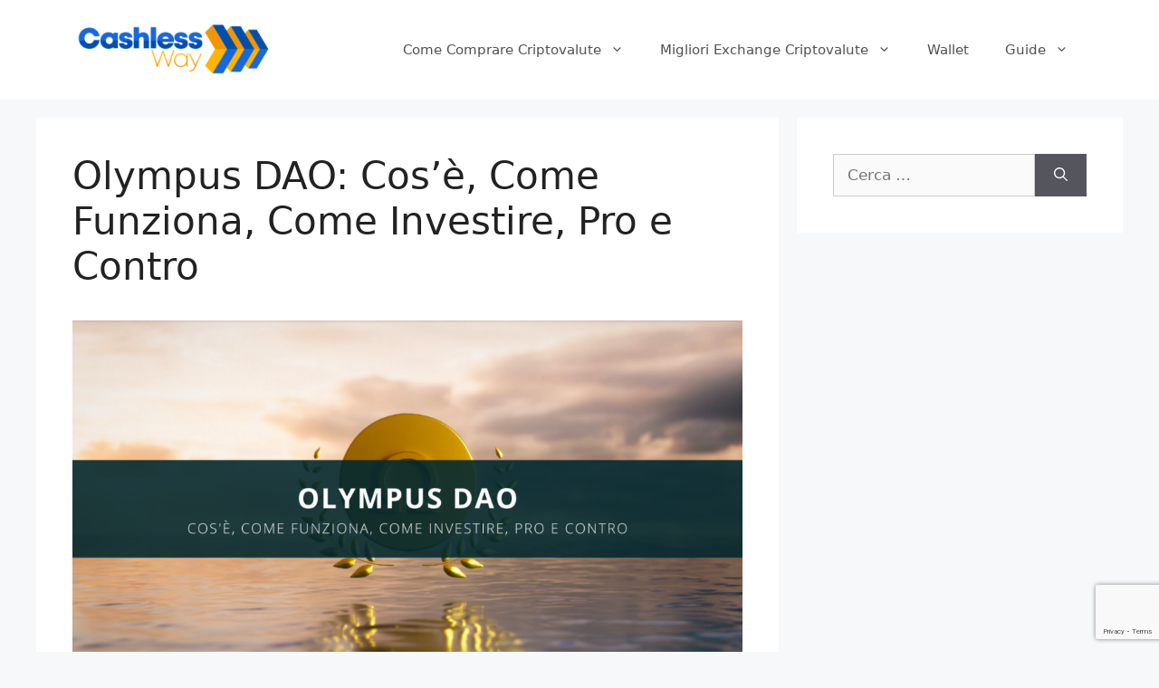

--- FILE ---
content_type: text/html; charset=UTF-8
request_url: https://cashlessway.com/olympus-dao/
body_size: 15750
content:
<!DOCTYPE html>
<html lang="it-IT" prefix="og: https://ogp.me/ns#">
<head>
	<meta charset="UTF-8">
		<style>img:is([sizes="auto" i], [sizes^="auto," i]) { contain-intrinsic-size: 3000px 1500px }</style>
	<meta name="viewport" content="width=device-width, initial-scale=1">
<!-- Ottimizzazione per i motori di ricerca di Rank Math - https://rankmath.com/ -->
<title>Olympus DAO: Cos&#039;è, Come Funziona, Come Investire, Conviene</title>
<meta name="description" content="A dare una soluzione ci pensa Olympus DAO, un progetto che ha sviluppato un protocollo di valuta di riserva che emette il token OHM."/>
<meta name="robots" content="index, follow, max-snippet:-1, max-video-preview:-1, max-image-preview:large"/>
<link rel="canonical" href="https://cashlessway.com/olympus-dao/" />
<meta property="og:locale" content="it_IT" />
<meta property="og:type" content="article" />
<meta property="og:title" content="Olympus DAO: Cos&#039;è, Come Funziona, Come Investire, Conviene" />
<meta property="og:description" content="A dare una soluzione ci pensa Olympus DAO, un progetto che ha sviluppato un protocollo di valuta di riserva che emette il token OHM." />
<meta property="og:url" content="https://cashlessway.com/olympus-dao/" />
<meta property="og:site_name" content="Cashlessway" />
<meta property="og:updated_time" content="2022-01-03T12:22:34+01:00" />
<meta property="og:image" content="https://cashlessway.com/wp-content/uploads/2021/12/olympus-dao-1.png" />
<meta property="og:image:secure_url" content="https://cashlessway.com/wp-content/uploads/2021/12/olympus-dao-1.png" />
<meta property="og:image:width" content="1280" />
<meta property="og:image:height" content="720" />
<meta property="og:image:alt" content="Olympus DAO: Cos&#8217;è, Come Funziona, Come Investire, Pro e Contro" />
<meta property="og:image:type" content="image/png" />
<meta property="article:published_time" content="2021-11-17T16:51:08+01:00" />
<meta property="article:modified_time" content="2022-01-03T12:22:34+01:00" />
<meta name="twitter:card" content="summary_large_image" />
<meta name="twitter:title" content="Olympus DAO: Cos&#039;è, Come Funziona, Come Investire, Conviene" />
<meta name="twitter:description" content="A dare una soluzione ci pensa Olympus DAO, un progetto che ha sviluppato un protocollo di valuta di riserva che emette il token OHM." />
<meta name="twitter:image" content="https://cashlessway.com/wp-content/uploads/2021/12/olympus-dao-1.png" />
<meta name="twitter:label1" content="Tempo di lettura" />
<meta name="twitter:data1" content="3 minuti" />
<script type="application/ld+json" class="rank-math-schema">{"@context":"https://schema.org","@graph":[{"@type":"Organization","@id":"https://cashlessway.com/#organization","name":"Cashlessway","url":"https://cashlessway.com","logo":{"@type":"ImageObject","@id":"https://cashlessway.com/#logo","url":"https://cashlessway.com/wp-content/uploads/2021/06/cashless-way-logo.png","contentUrl":"https://cashlessway.com/wp-content/uploads/2021/06/cashless-way-logo.png","caption":"Cashlessway","inLanguage":"it-IT","width":"922","height":"237"}},{"@type":"WebSite","@id":"https://cashlessway.com/#website","url":"https://cashlessway.com","name":"Cashlessway","publisher":{"@id":"https://cashlessway.com/#organization"},"inLanguage":"it-IT"},{"@type":"ImageObject","@id":"https://cashlessway.com/wp-content/uploads/2021/12/olympus-dao-1-1024x576.png","url":"https://cashlessway.com/wp-content/uploads/2021/12/olympus-dao-1-1024x576.png","width":"200","height":"200","inLanguage":"it-IT"},{"@type":"WebPage","@id":"https://cashlessway.com/olympus-dao/#webpage","url":"https://cashlessway.com/olympus-dao/","name":"Olympus DAO: Cos&#039;\u00e8, Come Funziona, Come Investire, Conviene","datePublished":"2021-11-17T16:51:08+01:00","dateModified":"2022-01-03T12:22:34+01:00","isPartOf":{"@id":"https://cashlessway.com/#website"},"primaryImageOfPage":{"@id":"https://cashlessway.com/wp-content/uploads/2021/12/olympus-dao-1-1024x576.png"},"inLanguage":"it-IT"},{"@type":"Person","@id":"https://cashlessway.com/author/alord/","name":"Michele Borelli","url":"https://cashlessway.com/author/alord/","image":{"@type":"ImageObject","@id":"https://secure.gravatar.com/avatar/e846b7d4076a5aa0951607309f6d5c40c1e8b5fc1a3f2594aa68657c88f3311b?s=96&amp;d=mm&amp;r=g","url":"https://secure.gravatar.com/avatar/e846b7d4076a5aa0951607309f6d5c40c1e8b5fc1a3f2594aa68657c88f3311b?s=96&amp;d=mm&amp;r=g","caption":"Michele Borelli","inLanguage":"it-IT"},"sameAs":["https://cashlessway.com"],"worksFor":{"@id":"https://cashlessway.com/#organization"}},{"@type":"Article","headline":"Olympus DAO: Cos&#039;\u00e8, Come Funziona, Come Investire, Conviene","datePublished":"2021-11-17T16:51:08+01:00","dateModified":"2022-01-03T12:22:34+01:00","author":{"@id":"https://cashlessway.com/author/alord/","name":"Michele Borelli"},"publisher":{"@id":"https://cashlessway.com/#organization"},"description":"A dare una soluzione ci pensa Olympus DAO, un progetto che ha sviluppato un protocollo di valuta di riserva che emette il token OHM.","name":"Olympus DAO: Cos&#039;\u00e8, Come Funziona, Come Investire, Conviene","@id":"https://cashlessway.com/olympus-dao/#richSnippet","isPartOf":{"@id":"https://cashlessway.com/olympus-dao/#webpage"},"image":{"@id":"https://cashlessway.com/wp-content/uploads/2021/12/olympus-dao-1-1024x576.png"},"inLanguage":"it-IT","mainEntityOfPage":{"@id":"https://cashlessway.com/olympus-dao/#webpage"}}]}</script>
<!-- /Rank Math WordPress SEO plugin -->

<link rel="alternate" type="application/rss+xml" title="Cashlessway &raquo; Feed" href="https://cashlessway.com/feed/" />
<script>
window._wpemojiSettings = {"baseUrl":"https:\/\/s.w.org\/images\/core\/emoji\/16.0.1\/72x72\/","ext":".png","svgUrl":"https:\/\/s.w.org\/images\/core\/emoji\/16.0.1\/svg\/","svgExt":".svg","source":{"concatemoji":"https:\/\/cashlessway.com\/wp-includes\/js\/wp-emoji-release.min.js?ver=6.8.3"}};
/*! This file is auto-generated */
!function(s,n){var o,i,e;function c(e){try{var t={supportTests:e,timestamp:(new Date).valueOf()};sessionStorage.setItem(o,JSON.stringify(t))}catch(e){}}function p(e,t,n){e.clearRect(0,0,e.canvas.width,e.canvas.height),e.fillText(t,0,0);var t=new Uint32Array(e.getImageData(0,0,e.canvas.width,e.canvas.height).data),a=(e.clearRect(0,0,e.canvas.width,e.canvas.height),e.fillText(n,0,0),new Uint32Array(e.getImageData(0,0,e.canvas.width,e.canvas.height).data));return t.every(function(e,t){return e===a[t]})}function u(e,t){e.clearRect(0,0,e.canvas.width,e.canvas.height),e.fillText(t,0,0);for(var n=e.getImageData(16,16,1,1),a=0;a<n.data.length;a++)if(0!==n.data[a])return!1;return!0}function f(e,t,n,a){switch(t){case"flag":return n(e,"\ud83c\udff3\ufe0f\u200d\u26a7\ufe0f","\ud83c\udff3\ufe0f\u200b\u26a7\ufe0f")?!1:!n(e,"\ud83c\udde8\ud83c\uddf6","\ud83c\udde8\u200b\ud83c\uddf6")&&!n(e,"\ud83c\udff4\udb40\udc67\udb40\udc62\udb40\udc65\udb40\udc6e\udb40\udc67\udb40\udc7f","\ud83c\udff4\u200b\udb40\udc67\u200b\udb40\udc62\u200b\udb40\udc65\u200b\udb40\udc6e\u200b\udb40\udc67\u200b\udb40\udc7f");case"emoji":return!a(e,"\ud83e\udedf")}return!1}function g(e,t,n,a){var r="undefined"!=typeof WorkerGlobalScope&&self instanceof WorkerGlobalScope?new OffscreenCanvas(300,150):s.createElement("canvas"),o=r.getContext("2d",{willReadFrequently:!0}),i=(o.textBaseline="top",o.font="600 32px Arial",{});return e.forEach(function(e){i[e]=t(o,e,n,a)}),i}function t(e){var t=s.createElement("script");t.src=e,t.defer=!0,s.head.appendChild(t)}"undefined"!=typeof Promise&&(o="wpEmojiSettingsSupports",i=["flag","emoji"],n.supports={everything:!0,everythingExceptFlag:!0},e=new Promise(function(e){s.addEventListener("DOMContentLoaded",e,{once:!0})}),new Promise(function(t){var n=function(){try{var e=JSON.parse(sessionStorage.getItem(o));if("object"==typeof e&&"number"==typeof e.timestamp&&(new Date).valueOf()<e.timestamp+604800&&"object"==typeof e.supportTests)return e.supportTests}catch(e){}return null}();if(!n){if("undefined"!=typeof Worker&&"undefined"!=typeof OffscreenCanvas&&"undefined"!=typeof URL&&URL.createObjectURL&&"undefined"!=typeof Blob)try{var e="postMessage("+g.toString()+"("+[JSON.stringify(i),f.toString(),p.toString(),u.toString()].join(",")+"));",a=new Blob([e],{type:"text/javascript"}),r=new Worker(URL.createObjectURL(a),{name:"wpTestEmojiSupports"});return void(r.onmessage=function(e){c(n=e.data),r.terminate(),t(n)})}catch(e){}c(n=g(i,f,p,u))}t(n)}).then(function(e){for(var t in e)n.supports[t]=e[t],n.supports.everything=n.supports.everything&&n.supports[t],"flag"!==t&&(n.supports.everythingExceptFlag=n.supports.everythingExceptFlag&&n.supports[t]);n.supports.everythingExceptFlag=n.supports.everythingExceptFlag&&!n.supports.flag,n.DOMReady=!1,n.readyCallback=function(){n.DOMReady=!0}}).then(function(){return e}).then(function(){var e;n.supports.everything||(n.readyCallback(),(e=n.source||{}).concatemoji?t(e.concatemoji):e.wpemoji&&e.twemoji&&(t(e.twemoji),t(e.wpemoji)))}))}((window,document),window._wpemojiSettings);
</script>
<style id='wp-emoji-styles-inline-css'>

	img.wp-smiley, img.emoji {
		display: inline !important;
		border: none !important;
		box-shadow: none !important;
		height: 1em !important;
		width: 1em !important;
		margin: 0 0.07em !important;
		vertical-align: -0.1em !important;
		background: none !important;
		padding: 0 !important;
	}
</style>
<link rel='stylesheet' id='wp-block-library-css' href='https://cashlessway.com/wp-includes/css/dist/block-library/style.min.css?ver=6.8.3' media='all' />
<style id='classic-theme-styles-inline-css'>
/*! This file is auto-generated */
.wp-block-button__link{color:#fff;background-color:#32373c;border-radius:9999px;box-shadow:none;text-decoration:none;padding:calc(.667em + 2px) calc(1.333em + 2px);font-size:1.125em}.wp-block-file__button{background:#32373c;color:#fff;text-decoration:none}
</style>
<style id='global-styles-inline-css'>
:root{--wp--preset--aspect-ratio--square: 1;--wp--preset--aspect-ratio--4-3: 4/3;--wp--preset--aspect-ratio--3-4: 3/4;--wp--preset--aspect-ratio--3-2: 3/2;--wp--preset--aspect-ratio--2-3: 2/3;--wp--preset--aspect-ratio--16-9: 16/9;--wp--preset--aspect-ratio--9-16: 9/16;--wp--preset--color--black: #000000;--wp--preset--color--cyan-bluish-gray: #abb8c3;--wp--preset--color--white: #ffffff;--wp--preset--color--pale-pink: #f78da7;--wp--preset--color--vivid-red: #cf2e2e;--wp--preset--color--luminous-vivid-orange: #ff6900;--wp--preset--color--luminous-vivid-amber: #fcb900;--wp--preset--color--light-green-cyan: #7bdcb5;--wp--preset--color--vivid-green-cyan: #00d084;--wp--preset--color--pale-cyan-blue: #8ed1fc;--wp--preset--color--vivid-cyan-blue: #0693e3;--wp--preset--color--vivid-purple: #9b51e0;--wp--preset--color--contrast: var(--contrast);--wp--preset--color--contrast-2: var(--contrast-2);--wp--preset--color--contrast-3: var(--contrast-3);--wp--preset--color--base: var(--base);--wp--preset--color--base-2: var(--base-2);--wp--preset--color--base-3: var(--base-3);--wp--preset--color--accent: var(--accent);--wp--preset--gradient--vivid-cyan-blue-to-vivid-purple: linear-gradient(135deg,rgba(6,147,227,1) 0%,rgb(155,81,224) 100%);--wp--preset--gradient--light-green-cyan-to-vivid-green-cyan: linear-gradient(135deg,rgb(122,220,180) 0%,rgb(0,208,130) 100%);--wp--preset--gradient--luminous-vivid-amber-to-luminous-vivid-orange: linear-gradient(135deg,rgba(252,185,0,1) 0%,rgba(255,105,0,1) 100%);--wp--preset--gradient--luminous-vivid-orange-to-vivid-red: linear-gradient(135deg,rgba(255,105,0,1) 0%,rgb(207,46,46) 100%);--wp--preset--gradient--very-light-gray-to-cyan-bluish-gray: linear-gradient(135deg,rgb(238,238,238) 0%,rgb(169,184,195) 100%);--wp--preset--gradient--cool-to-warm-spectrum: linear-gradient(135deg,rgb(74,234,220) 0%,rgb(151,120,209) 20%,rgb(207,42,186) 40%,rgb(238,44,130) 60%,rgb(251,105,98) 80%,rgb(254,248,76) 100%);--wp--preset--gradient--blush-light-purple: linear-gradient(135deg,rgb(255,206,236) 0%,rgb(152,150,240) 100%);--wp--preset--gradient--blush-bordeaux: linear-gradient(135deg,rgb(254,205,165) 0%,rgb(254,45,45) 50%,rgb(107,0,62) 100%);--wp--preset--gradient--luminous-dusk: linear-gradient(135deg,rgb(255,203,112) 0%,rgb(199,81,192) 50%,rgb(65,88,208) 100%);--wp--preset--gradient--pale-ocean: linear-gradient(135deg,rgb(255,245,203) 0%,rgb(182,227,212) 50%,rgb(51,167,181) 100%);--wp--preset--gradient--electric-grass: linear-gradient(135deg,rgb(202,248,128) 0%,rgb(113,206,126) 100%);--wp--preset--gradient--midnight: linear-gradient(135deg,rgb(2,3,129) 0%,rgb(40,116,252) 100%);--wp--preset--font-size--small: 13px;--wp--preset--font-size--medium: 20px;--wp--preset--font-size--large: 36px;--wp--preset--font-size--x-large: 42px;--wp--preset--spacing--20: 0.44rem;--wp--preset--spacing--30: 0.67rem;--wp--preset--spacing--40: 1rem;--wp--preset--spacing--50: 1.5rem;--wp--preset--spacing--60: 2.25rem;--wp--preset--spacing--70: 3.38rem;--wp--preset--spacing--80: 5.06rem;--wp--preset--shadow--natural: 6px 6px 9px rgba(0, 0, 0, 0.2);--wp--preset--shadow--deep: 12px 12px 50px rgba(0, 0, 0, 0.4);--wp--preset--shadow--sharp: 6px 6px 0px rgba(0, 0, 0, 0.2);--wp--preset--shadow--outlined: 6px 6px 0px -3px rgba(255, 255, 255, 1), 6px 6px rgba(0, 0, 0, 1);--wp--preset--shadow--crisp: 6px 6px 0px rgba(0, 0, 0, 1);}:where(.is-layout-flex){gap: 0.5em;}:where(.is-layout-grid){gap: 0.5em;}body .is-layout-flex{display: flex;}.is-layout-flex{flex-wrap: wrap;align-items: center;}.is-layout-flex > :is(*, div){margin: 0;}body .is-layout-grid{display: grid;}.is-layout-grid > :is(*, div){margin: 0;}:where(.wp-block-columns.is-layout-flex){gap: 2em;}:where(.wp-block-columns.is-layout-grid){gap: 2em;}:where(.wp-block-post-template.is-layout-flex){gap: 1.25em;}:where(.wp-block-post-template.is-layout-grid){gap: 1.25em;}.has-black-color{color: var(--wp--preset--color--black) !important;}.has-cyan-bluish-gray-color{color: var(--wp--preset--color--cyan-bluish-gray) !important;}.has-white-color{color: var(--wp--preset--color--white) !important;}.has-pale-pink-color{color: var(--wp--preset--color--pale-pink) !important;}.has-vivid-red-color{color: var(--wp--preset--color--vivid-red) !important;}.has-luminous-vivid-orange-color{color: var(--wp--preset--color--luminous-vivid-orange) !important;}.has-luminous-vivid-amber-color{color: var(--wp--preset--color--luminous-vivid-amber) !important;}.has-light-green-cyan-color{color: var(--wp--preset--color--light-green-cyan) !important;}.has-vivid-green-cyan-color{color: var(--wp--preset--color--vivid-green-cyan) !important;}.has-pale-cyan-blue-color{color: var(--wp--preset--color--pale-cyan-blue) !important;}.has-vivid-cyan-blue-color{color: var(--wp--preset--color--vivid-cyan-blue) !important;}.has-vivid-purple-color{color: var(--wp--preset--color--vivid-purple) !important;}.has-black-background-color{background-color: var(--wp--preset--color--black) !important;}.has-cyan-bluish-gray-background-color{background-color: var(--wp--preset--color--cyan-bluish-gray) !important;}.has-white-background-color{background-color: var(--wp--preset--color--white) !important;}.has-pale-pink-background-color{background-color: var(--wp--preset--color--pale-pink) !important;}.has-vivid-red-background-color{background-color: var(--wp--preset--color--vivid-red) !important;}.has-luminous-vivid-orange-background-color{background-color: var(--wp--preset--color--luminous-vivid-orange) !important;}.has-luminous-vivid-amber-background-color{background-color: var(--wp--preset--color--luminous-vivid-amber) !important;}.has-light-green-cyan-background-color{background-color: var(--wp--preset--color--light-green-cyan) !important;}.has-vivid-green-cyan-background-color{background-color: var(--wp--preset--color--vivid-green-cyan) !important;}.has-pale-cyan-blue-background-color{background-color: var(--wp--preset--color--pale-cyan-blue) !important;}.has-vivid-cyan-blue-background-color{background-color: var(--wp--preset--color--vivid-cyan-blue) !important;}.has-vivid-purple-background-color{background-color: var(--wp--preset--color--vivid-purple) !important;}.has-black-border-color{border-color: var(--wp--preset--color--black) !important;}.has-cyan-bluish-gray-border-color{border-color: var(--wp--preset--color--cyan-bluish-gray) !important;}.has-white-border-color{border-color: var(--wp--preset--color--white) !important;}.has-pale-pink-border-color{border-color: var(--wp--preset--color--pale-pink) !important;}.has-vivid-red-border-color{border-color: var(--wp--preset--color--vivid-red) !important;}.has-luminous-vivid-orange-border-color{border-color: var(--wp--preset--color--luminous-vivid-orange) !important;}.has-luminous-vivid-amber-border-color{border-color: var(--wp--preset--color--luminous-vivid-amber) !important;}.has-light-green-cyan-border-color{border-color: var(--wp--preset--color--light-green-cyan) !important;}.has-vivid-green-cyan-border-color{border-color: var(--wp--preset--color--vivid-green-cyan) !important;}.has-pale-cyan-blue-border-color{border-color: var(--wp--preset--color--pale-cyan-blue) !important;}.has-vivid-cyan-blue-border-color{border-color: var(--wp--preset--color--vivid-cyan-blue) !important;}.has-vivid-purple-border-color{border-color: var(--wp--preset--color--vivid-purple) !important;}.has-vivid-cyan-blue-to-vivid-purple-gradient-background{background: var(--wp--preset--gradient--vivid-cyan-blue-to-vivid-purple) !important;}.has-light-green-cyan-to-vivid-green-cyan-gradient-background{background: var(--wp--preset--gradient--light-green-cyan-to-vivid-green-cyan) !important;}.has-luminous-vivid-amber-to-luminous-vivid-orange-gradient-background{background: var(--wp--preset--gradient--luminous-vivid-amber-to-luminous-vivid-orange) !important;}.has-luminous-vivid-orange-to-vivid-red-gradient-background{background: var(--wp--preset--gradient--luminous-vivid-orange-to-vivid-red) !important;}.has-very-light-gray-to-cyan-bluish-gray-gradient-background{background: var(--wp--preset--gradient--very-light-gray-to-cyan-bluish-gray) !important;}.has-cool-to-warm-spectrum-gradient-background{background: var(--wp--preset--gradient--cool-to-warm-spectrum) !important;}.has-blush-light-purple-gradient-background{background: var(--wp--preset--gradient--blush-light-purple) !important;}.has-blush-bordeaux-gradient-background{background: var(--wp--preset--gradient--blush-bordeaux) !important;}.has-luminous-dusk-gradient-background{background: var(--wp--preset--gradient--luminous-dusk) !important;}.has-pale-ocean-gradient-background{background: var(--wp--preset--gradient--pale-ocean) !important;}.has-electric-grass-gradient-background{background: var(--wp--preset--gradient--electric-grass) !important;}.has-midnight-gradient-background{background: var(--wp--preset--gradient--midnight) !important;}.has-small-font-size{font-size: var(--wp--preset--font-size--small) !important;}.has-medium-font-size{font-size: var(--wp--preset--font-size--medium) !important;}.has-large-font-size{font-size: var(--wp--preset--font-size--large) !important;}.has-x-large-font-size{font-size: var(--wp--preset--font-size--x-large) !important;}
:where(.wp-block-post-template.is-layout-flex){gap: 1.25em;}:where(.wp-block-post-template.is-layout-grid){gap: 1.25em;}
:where(.wp-block-columns.is-layout-flex){gap: 2em;}:where(.wp-block-columns.is-layout-grid){gap: 2em;}
:root :where(.wp-block-pullquote){font-size: 1.5em;line-height: 1.6;}
</style>
<link rel='stylesheet' id='contact-form-7-css' href='https://cashlessway.com/wp-content/plugins/contact-form-7/includes/css/styles.css?ver=5.8.3' media='all' />
<link rel='stylesheet' id='ez-toc-css' href='https://cashlessway.com/wp-content/plugins/easy-table-of-contents/assets/css/screen.min.css?ver=2.0.58' media='all' />
<style id='ez-toc-inline-css'>
div#ez-toc-container .ez-toc-title {font-size: 120%;}div#ez-toc-container .ez-toc-title {font-weight: 500;}div#ez-toc-container ul li {font-size: 95%;}div#ez-toc-container nav ul ul li ul li {font-size: %!important;}
.ez-toc-container-direction {direction: ltr;}.ez-toc-counter ul{counter-reset: item ;}.ez-toc-counter nav ul li a::before {content: counters(item, ".", decimal) ". ";display: inline-block;counter-increment: item;flex-grow: 0;flex-shrink: 0;margin-right: .2em; float: left; }.ez-toc-widget-direction {direction: ltr;}.ez-toc-widget-container ul{counter-reset: item ;}.ez-toc-widget-container nav ul li a::before {content: counters(item, ".", decimal) ". ";display: inline-block;counter-increment: item;flex-grow: 0;flex-shrink: 0;margin-right: .2em; float: left; }
</style>
<link rel='stylesheet' id='generate-style-css' href='https://cashlessway.com/wp-content/themes/generatepress/assets/css/main.min.css?ver=3.3.1' media='all' />
<style id='generate-style-inline-css'>
body{background-color:#f7f8f9;color:#222222;}a{color:#1e73be;}a:hover, a:focus, a:active{color:#000000;}.wp-block-group__inner-container{max-width:1200px;margin-left:auto;margin-right:auto;}:root{--contrast:#222222;--contrast-2:#575760;--contrast-3:#b2b2be;--base:#f0f0f0;--base-2:#f7f8f9;--base-3:#ffffff;--accent:#1e73be;}:root .has-contrast-color{color:var(--contrast);}:root .has-contrast-background-color{background-color:var(--contrast);}:root .has-contrast-2-color{color:var(--contrast-2);}:root .has-contrast-2-background-color{background-color:var(--contrast-2);}:root .has-contrast-3-color{color:var(--contrast-3);}:root .has-contrast-3-background-color{background-color:var(--contrast-3);}:root .has-base-color{color:var(--base);}:root .has-base-background-color{background-color:var(--base);}:root .has-base-2-color{color:var(--base-2);}:root .has-base-2-background-color{background-color:var(--base-2);}:root .has-base-3-color{color:var(--base-3);}:root .has-base-3-background-color{background-color:var(--base-3);}:root .has-accent-color{color:var(--accent);}:root .has-accent-background-color{background-color:var(--accent);}body, button, input, select, textarea{font-family:-apple-system, system-ui, BlinkMacSystemFont, "Segoe UI", Helvetica, Arial, sans-serif, "Apple Color Emoji", "Segoe UI Emoji", "Segoe UI Symbol";}body{line-height:1.5;}.entry-content > [class*="wp-block-"]:not(:last-child):not(.wp-block-heading){margin-bottom:1.5em;}.main-navigation .main-nav ul ul li a{font-size:14px;}.sidebar .widget, .footer-widgets .widget{font-size:17px;}@media (max-width:768px){h1{font-size:31px;}h2{font-size:27px;}h3{font-size:24px;}h4{font-size:22px;}h5{font-size:19px;}}.top-bar{background-color:#636363;color:#ffffff;}.top-bar a{color:#ffffff;}.top-bar a:hover{color:#303030;}.site-header{background-color:#ffffff;}.main-title a,.main-title a:hover{color:#222222;}.site-description{color:#757575;}.mobile-menu-control-wrapper .menu-toggle,.mobile-menu-control-wrapper .menu-toggle:hover,.mobile-menu-control-wrapper .menu-toggle:focus,.has-inline-mobile-toggle #site-navigation.toggled{background-color:rgba(0, 0, 0, 0.02);}.main-navigation,.main-navigation ul ul{background-color:#ffffff;}.main-navigation .main-nav ul li a, .main-navigation .menu-toggle, .main-navigation .menu-bar-items{color:#515151;}.main-navigation .main-nav ul li:not([class*="current-menu-"]):hover > a, .main-navigation .main-nav ul li:not([class*="current-menu-"]):focus > a, .main-navigation .main-nav ul li.sfHover:not([class*="current-menu-"]) > a, .main-navigation .menu-bar-item:hover > a, .main-navigation .menu-bar-item.sfHover > a{color:#7a8896;background-color:#ffffff;}button.menu-toggle:hover,button.menu-toggle:focus{color:#515151;}.main-navigation .main-nav ul li[class*="current-menu-"] > a{color:#7a8896;background-color:#ffffff;}.navigation-search input[type="search"],.navigation-search input[type="search"]:active, .navigation-search input[type="search"]:focus, .main-navigation .main-nav ul li.search-item.active > a, .main-navigation .menu-bar-items .search-item.active > a{color:#7a8896;background-color:#ffffff;}.main-navigation ul ul{background-color:#eaeaea;}.main-navigation .main-nav ul ul li a{color:#515151;}.main-navigation .main-nav ul ul li:not([class*="current-menu-"]):hover > a,.main-navigation .main-nav ul ul li:not([class*="current-menu-"]):focus > a, .main-navigation .main-nav ul ul li.sfHover:not([class*="current-menu-"]) > a{color:#7a8896;background-color:#eaeaea;}.main-navigation .main-nav ul ul li[class*="current-menu-"] > a{color:#7a8896;background-color:#eaeaea;}.separate-containers .inside-article, .separate-containers .comments-area, .separate-containers .page-header, .one-container .container, .separate-containers .paging-navigation, .inside-page-header{background-color:#ffffff;}.entry-title a{color:#222222;}.entry-title a:hover{color:#55555e;}.entry-meta{color:#595959;}.sidebar .widget{background-color:#ffffff;}.footer-widgets{background-color:#ffffff;}.footer-widgets .widget-title{color:#000000;}.site-info{color:#ffffff;background-color:#55555e;}.site-info a{color:#ffffff;}.site-info a:hover{color:#d3d3d3;}.footer-bar .widget_nav_menu .current-menu-item a{color:#d3d3d3;}input[type="text"],input[type="email"],input[type="url"],input[type="password"],input[type="search"],input[type="tel"],input[type="number"],textarea,select{color:#666666;background-color:#fafafa;border-color:#cccccc;}input[type="text"]:focus,input[type="email"]:focus,input[type="url"]:focus,input[type="password"]:focus,input[type="search"]:focus,input[type="tel"]:focus,input[type="number"]:focus,textarea:focus,select:focus{color:#666666;background-color:#ffffff;border-color:#bfbfbf;}button,html input[type="button"],input[type="reset"],input[type="submit"],a.button,a.wp-block-button__link:not(.has-background){color:#ffffff;background-color:#55555e;}button:hover,html input[type="button"]:hover,input[type="reset"]:hover,input[type="submit"]:hover,a.button:hover,button:focus,html input[type="button"]:focus,input[type="reset"]:focus,input[type="submit"]:focus,a.button:focus,a.wp-block-button__link:not(.has-background):active,a.wp-block-button__link:not(.has-background):focus,a.wp-block-button__link:not(.has-background):hover{color:#ffffff;background-color:#3f4047;}a.generate-back-to-top{background-color:rgba( 0,0,0,0.4 );color:#ffffff;}a.generate-back-to-top:hover,a.generate-back-to-top:focus{background-color:rgba( 0,0,0,0.6 );color:#ffffff;}:root{--gp-search-modal-bg-color:var(--base-3);--gp-search-modal-text-color:var(--contrast);--gp-search-modal-overlay-bg-color:rgba(0,0,0,0.2);}@media (max-width:768px){.main-navigation .menu-bar-item:hover > a, .main-navigation .menu-bar-item.sfHover > a{background:none;color:#515151;}}.nav-below-header .main-navigation .inside-navigation.grid-container, .nav-above-header .main-navigation .inside-navigation.grid-container{padding:0px 20px 0px 20px;}.site-main .wp-block-group__inner-container{padding:40px;}.separate-containers .paging-navigation{padding-top:20px;padding-bottom:20px;}.entry-content .alignwide, body:not(.no-sidebar) .entry-content .alignfull{margin-left:-40px;width:calc(100% + 80px);max-width:calc(100% + 80px);}.rtl .menu-item-has-children .dropdown-menu-toggle{padding-left:20px;}.rtl .main-navigation .main-nav ul li.menu-item-has-children > a{padding-right:20px;}@media (max-width:768px){.separate-containers .inside-article, .separate-containers .comments-area, .separate-containers .page-header, .separate-containers .paging-navigation, .one-container .site-content, .inside-page-header{padding:30px;}.site-main .wp-block-group__inner-container{padding:30px;}.inside-top-bar{padding-right:30px;padding-left:30px;}.inside-header{padding-right:30px;padding-left:30px;}.widget-area .widget{padding-top:30px;padding-right:30px;padding-bottom:30px;padding-left:30px;}.footer-widgets-container{padding-top:30px;padding-right:30px;padding-bottom:30px;padding-left:30px;}.inside-site-info{padding-right:30px;padding-left:30px;}.entry-content .alignwide, body:not(.no-sidebar) .entry-content .alignfull{margin-left:-30px;width:calc(100% + 60px);max-width:calc(100% + 60px);}.one-container .site-main .paging-navigation{margin-bottom:20px;}}/* End cached CSS */.is-right-sidebar{width:30%;}.is-left-sidebar{width:30%;}.site-content .content-area{width:70%;}@media (max-width:768px){.main-navigation .menu-toggle,.sidebar-nav-mobile:not(#sticky-placeholder){display:block;}.main-navigation ul,.gen-sidebar-nav,.main-navigation:not(.slideout-navigation):not(.toggled) .main-nav > ul,.has-inline-mobile-toggle #site-navigation .inside-navigation > *:not(.navigation-search):not(.main-nav){display:none;}.nav-align-right .inside-navigation,.nav-align-center .inside-navigation{justify-content:space-between;}.has-inline-mobile-toggle .mobile-menu-control-wrapper{display:flex;flex-wrap:wrap;}.has-inline-mobile-toggle .inside-header{flex-direction:row;text-align:left;flex-wrap:wrap;}.has-inline-mobile-toggle .header-widget,.has-inline-mobile-toggle #site-navigation{flex-basis:100%;}.nav-float-left .has-inline-mobile-toggle #site-navigation{order:10;}}
</style>
<link rel="https://api.w.org/" href="https://cashlessway.com/wp-json/" /><link rel="alternate" title="JSON" type="application/json" href="https://cashlessway.com/wp-json/wp/v2/pages/345" /><link rel="EditURI" type="application/rsd+xml" title="RSD" href="https://cashlessway.com/xmlrpc.php?rsd" />
<meta name="generator" content="WordPress 6.8.3" />
<link rel='shortlink' href='https://cashlessway.com/?p=345' />
<link rel="alternate" title="oEmbed (JSON)" type="application/json+oembed" href="https://cashlessway.com/wp-json/oembed/1.0/embed?url=https%3A%2F%2Fcashlessway.com%2Folympus-dao%2F" />
<link rel="alternate" title="oEmbed (XML)" type="text/xml+oembed" href="https://cashlessway.com/wp-json/oembed/1.0/embed?url=https%3A%2F%2Fcashlessway.com%2Folympus-dao%2F&#038;format=xml" />
<!-- HFCM by 99 Robots - Snippet # 1: g analytics -->
<!-- Global site tag (gtag.js) - Google Analytics -->
<script async src="https://www.googletagmanager.com/gtag/js?id=G-G0M50LLSRM"></script>
<script>
  window.dataLayer = window.dataLayer || [];
  function gtag(){dataLayer.push(arguments);}
  gtag('js', new Date());

  gtag('config', 'G-G0M50LLSRM');
</script>
<!-- /end HFCM by 99 Robots -->

<!-- StarBox - the Author Box for Humans 3.4.7, visit: http://wordpress.org/plugins/starbox/ -->
<!-- /StarBox - the Author Box for Humans -->

<link rel='stylesheet' id='a3abab1f16-css' href='https://cashlessway.com/wp-content/plugins/starbox/themes/minimal/css/frontend.min.css?ver=3.4.7' media='all' />
<link rel='stylesheet' id='6c37362f0e-css' href='https://cashlessway.com/wp-content/plugins/starbox/themes/admin/css/hidedefault.min.css?ver=3.4.7' media='all' />
<link rel="icon" href="https://cashlessway.com/wp-content/uploads/2021/06/cropped-cropped-cropped-cropped-Cashless-Way-7-e1624978504896-1-32x32.png" sizes="32x32" />
<link rel="icon" href="https://cashlessway.com/wp-content/uploads/2021/06/cropped-cropped-cropped-cropped-Cashless-Way-7-e1624978504896-1-192x192.png" sizes="192x192" />
<link rel="apple-touch-icon" href="https://cashlessway.com/wp-content/uploads/2021/06/cropped-cropped-cropped-cropped-Cashless-Way-7-e1624978504896-1-180x180.png" />
<meta name="msapplication-TileImage" content="https://cashlessway.com/wp-content/uploads/2021/06/cropped-cropped-cropped-cropped-Cashless-Way-7-e1624978504896-1-270x270.png" />
</head>

<body data-rsssl=1 class="wp-singular page-template-default page page-id-345 wp-custom-logo wp-embed-responsive wp-theme-generatepress right-sidebar nav-float-right separate-containers header-aligned-left dropdown-hover" itemtype="https://schema.org/WebPage" itemscope>
	<a class="screen-reader-text skip-link" href="#content" title="Vai al contenuto">Vai al contenuto</a>		<header class="site-header has-inline-mobile-toggle" id="masthead" aria-label="Sito"  itemtype="https://schema.org/WPHeader" itemscope>
			<div class="inside-header grid-container">
				<div class="site-logo">
					<a href="https://cashlessway.com/" rel="home">
						<img  class="header-image is-logo-image" alt="Cashlessway" src="https://cashlessway.com/wp-content/uploads/2021/06/cropped-cropped-cropped-Cashless-Way-7-e1624978504896-1.png" width="221" height="70" />
					</a>
				</div>	<nav class="main-navigation mobile-menu-control-wrapper" id="mobile-menu-control-wrapper" aria-label="Attiva/Disattiva dispositivi mobili">
		<div class="menu-bar-items"></div>		<button data-nav="site-navigation" class="menu-toggle" aria-controls="primary-menu" aria-expanded="false">
			<span class="gp-icon icon-menu-bars"><svg viewBox="0 0 512 512" aria-hidden="true" xmlns="http://www.w3.org/2000/svg" width="1em" height="1em"><path d="M0 96c0-13.255 10.745-24 24-24h464c13.255 0 24 10.745 24 24s-10.745 24-24 24H24c-13.255 0-24-10.745-24-24zm0 160c0-13.255 10.745-24 24-24h464c13.255 0 24 10.745 24 24s-10.745 24-24 24H24c-13.255 0-24-10.745-24-24zm0 160c0-13.255 10.745-24 24-24h464c13.255 0 24 10.745 24 24s-10.745 24-24 24H24c-13.255 0-24-10.745-24-24z" /></svg><svg viewBox="0 0 512 512" aria-hidden="true" xmlns="http://www.w3.org/2000/svg" width="1em" height="1em"><path d="M71.029 71.029c9.373-9.372 24.569-9.372 33.942 0L256 222.059l151.029-151.03c9.373-9.372 24.569-9.372 33.942 0 9.372 9.373 9.372 24.569 0 33.942L289.941 256l151.03 151.029c9.372 9.373 9.372 24.569 0 33.942-9.373 9.372-24.569 9.372-33.942 0L256 289.941l-151.029 151.03c-9.373 9.372-24.569 9.372-33.942 0-9.372-9.373-9.372-24.569 0-33.942L222.059 256 71.029 104.971c-9.372-9.373-9.372-24.569 0-33.942z" /></svg></span><span class="screen-reader-text">Menu</span>		</button>
	</nav>
			<nav class="main-navigation has-menu-bar-items sub-menu-right" id="site-navigation" aria-label="Principale"  itemtype="https://schema.org/SiteNavigationElement" itemscope>
			<div class="inside-navigation grid-container">
								<button class="menu-toggle" aria-controls="primary-menu" aria-expanded="false">
					<span class="gp-icon icon-menu-bars"><svg viewBox="0 0 512 512" aria-hidden="true" xmlns="http://www.w3.org/2000/svg" width="1em" height="1em"><path d="M0 96c0-13.255 10.745-24 24-24h464c13.255 0 24 10.745 24 24s-10.745 24-24 24H24c-13.255 0-24-10.745-24-24zm0 160c0-13.255 10.745-24 24-24h464c13.255 0 24 10.745 24 24s-10.745 24-24 24H24c-13.255 0-24-10.745-24-24zm0 160c0-13.255 10.745-24 24-24h464c13.255 0 24 10.745 24 24s-10.745 24-24 24H24c-13.255 0-24-10.745-24-24z" /></svg><svg viewBox="0 0 512 512" aria-hidden="true" xmlns="http://www.w3.org/2000/svg" width="1em" height="1em"><path d="M71.029 71.029c9.373-9.372 24.569-9.372 33.942 0L256 222.059l151.029-151.03c9.373-9.372 24.569-9.372 33.942 0 9.372 9.373 9.372 24.569 0 33.942L289.941 256l151.03 151.029c9.372 9.373 9.372 24.569 0 33.942-9.373 9.372-24.569 9.372-33.942 0L256 289.941l-151.029 151.03c-9.373 9.372-24.569 9.372-33.942 0-9.372-9.373-9.372-24.569 0-33.942L222.059 256 71.029 104.971c-9.372-9.373-9.372-24.569 0-33.942z" /></svg></span><span class="mobile-menu">Menu</span>				</button>
				<div id="primary-menu" class="main-nav"><ul id="menu-menu-1" class=" menu sf-menu"><li id="menu-item-13" class="menu-item menu-item-type-post_type menu-item-object-page menu-item-home menu-item-has-children menu-item-13"><a href="https://cashlessway.com/">Come Comprare Criptovalute<span role="presentation" class="dropdown-menu-toggle"><span class="gp-icon icon-arrow"><svg viewBox="0 0 330 512" aria-hidden="true" xmlns="http://www.w3.org/2000/svg" width="1em" height="1em"><path d="M305.913 197.085c0 2.266-1.133 4.815-2.833 6.514L171.087 335.593c-1.7 1.7-4.249 2.832-6.515 2.832s-4.815-1.133-6.515-2.832L26.064 203.599c-1.7-1.7-2.832-4.248-2.832-6.514s1.132-4.816 2.832-6.515l14.162-14.163c1.7-1.699 3.966-2.832 6.515-2.832 2.266 0 4.815 1.133 6.515 2.832l111.316 111.317 111.316-111.317c1.7-1.699 4.249-2.832 6.515-2.832s4.815 1.133 6.515 2.832l14.162 14.163c1.7 1.7 2.833 4.249 2.833 6.515z" /></svg></span></span></a>
<ul class="sub-menu">
	<li id="menu-item-86" class="menu-item menu-item-type-post_type menu-item-object-page menu-item-has-children menu-item-86"><a href="https://cashlessway.com/bitcoin/">Bitcoin<span role="presentation" class="dropdown-menu-toggle"><span class="gp-icon icon-arrow-right"><svg viewBox="0 0 192 512" aria-hidden="true" xmlns="http://www.w3.org/2000/svg" width="1em" height="1em" fill-rule="evenodd" clip-rule="evenodd" stroke-linejoin="round" stroke-miterlimit="1.414"><path d="M178.425 256.001c0 2.266-1.133 4.815-2.832 6.515L43.599 394.509c-1.7 1.7-4.248 2.833-6.514 2.833s-4.816-1.133-6.515-2.833l-14.163-14.162c-1.699-1.7-2.832-3.966-2.832-6.515 0-2.266 1.133-4.815 2.832-6.515l111.317-111.316L16.407 144.685c-1.699-1.7-2.832-4.249-2.832-6.515s1.133-4.815 2.832-6.515l14.163-14.162c1.7-1.7 4.249-2.833 6.515-2.833s4.815 1.133 6.514 2.833l131.994 131.993c1.7 1.7 2.832 4.249 2.832 6.515z" fill-rule="nonzero" /></svg></span></span></a>
	<ul class="sub-menu">
		<li id="menu-item-211" class="menu-item menu-item-type-post_type menu-item-object-page menu-item-211"><a href="https://cashlessway.com/bitcoin/paypal/">Con PayPal</a></li>
		<li id="menu-item-205" class="menu-item menu-item-type-post_type menu-item-object-page menu-item-205"><a href="https://cashlessway.com/bitcoin/bonus/">Bonus Bitcoin</a></li>
		<li id="menu-item-237" class="menu-item menu-item-type-post_type menu-item-object-page menu-item-237"><a href="https://cashlessway.com/bitcoin/faucet/">Faucet</a></li>
	</ul>
</li>
	<li id="menu-item-68" class="menu-item menu-item-type-post_type menu-item-object-page menu-item-68"><a href="https://cashlessway.com/ethereum/">Ethereum</a></li>
	<li id="menu-item-38" class="menu-item menu-item-type-post_type menu-item-object-page menu-item-38"><a href="https://cashlessway.com/cardano/">Cardano</a></li>
	<li id="menu-item-37" class="menu-item menu-item-type-post_type menu-item-object-page menu-item-37"><a href="https://cashlessway.com/monero/">Monero</a></li>
	<li id="menu-item-79" class="menu-item menu-item-type-post_type menu-item-object-page menu-item-79"><a href="https://cashlessway.com/dogecoin/">Dogecoin</a></li>
	<li id="menu-item-44" class="menu-item menu-item-type-post_type menu-item-object-page menu-item-44"><a href="https://cashlessway.com/ripple/">Ripple</a></li>
	<li id="menu-item-47" class="menu-item menu-item-type-post_type menu-item-object-page menu-item-47"><a href="https://cashlessway.com/polkadot/">Polkadot</a></li>
	<li id="menu-item-176" class="menu-item menu-item-type-post_type menu-item-object-page menu-item-176"><a href="https://cashlessway.com/algorand/">Algorand</a></li>
	<li id="menu-item-126" class="menu-item menu-item-type-post_type menu-item-object-page menu-item-126"><a href="https://cashlessway.com/chainlink/">Chainlink</a></li>
	<li id="menu-item-139" class="menu-item menu-item-type-post_type menu-item-object-page menu-item-139"><a href="https://cashlessway.com/iota/">IOTA</a></li>
	<li id="menu-item-108" class="menu-item menu-item-type-post_type menu-item-object-page menu-item-108"><a href="https://cashlessway.com/stellar-lumens/">Stellar Lumens</a></li>
	<li id="menu-item-122" class="menu-item menu-item-type-post_type menu-item-object-page menu-item-has-children menu-item-122"><a href="https://cashlessway.com/stablecoin/">Stablecoin<span role="presentation" class="dropdown-menu-toggle"><span class="gp-icon icon-arrow-right"><svg viewBox="0 0 192 512" aria-hidden="true" xmlns="http://www.w3.org/2000/svg" width="1em" height="1em" fill-rule="evenodd" clip-rule="evenodd" stroke-linejoin="round" stroke-miterlimit="1.414"><path d="M178.425 256.001c0 2.266-1.133 4.815-2.832 6.515L43.599 394.509c-1.7 1.7-4.248 2.833-6.514 2.833s-4.816-1.133-6.515-2.833l-14.163-14.162c-1.699-1.7-2.832-3.966-2.832-6.515 0-2.266 1.133-4.815 2.832-6.515l111.317-111.316L16.407 144.685c-1.699-1.7-2.832-4.249-2.832-6.515s1.133-4.815 2.832-6.515l14.163-14.162c1.7-1.7 4.249-2.833 6.515-2.833s4.815 1.133 6.514 2.833l131.994 131.993c1.7 1.7 2.832 4.249 2.832 6.515z" fill-rule="nonzero" /></svg></span></span></a>
	<ul class="sub-menu">
		<li id="menu-item-121" class="menu-item menu-item-type-post_type menu-item-object-page menu-item-121"><a href="https://cashlessway.com/usd-coin/">USD Coin</a></li>
	</ul>
</li>
	<li id="menu-item-200" class="menu-item menu-item-type-post_type menu-item-object-page menu-item-200"><a href="https://cashlessway.com/eos/">EOS</a></li>
	<li id="menu-item-194" class="menu-item menu-item-type-custom menu-item-object-custom menu-item-has-children menu-item-194"><a href="#">Web 3.0<span role="presentation" class="dropdown-menu-toggle"><span class="gp-icon icon-arrow-right"><svg viewBox="0 0 192 512" aria-hidden="true" xmlns="http://www.w3.org/2000/svg" width="1em" height="1em" fill-rule="evenodd" clip-rule="evenodd" stroke-linejoin="round" stroke-miterlimit="1.414"><path d="M178.425 256.001c0 2.266-1.133 4.815-2.832 6.515L43.599 394.509c-1.7 1.7-4.248 2.833-6.514 2.833s-4.816-1.133-6.515-2.833l-14.163-14.162c-1.699-1.7-2.832-3.966-2.832-6.515 0-2.266 1.133-4.815 2.832-6.515l111.317-111.316L16.407 144.685c-1.699-1.7-2.832-4.249-2.832-6.515s1.133-4.815 2.832-6.515l14.163-14.162c1.7-1.7 4.249-2.833 6.515-2.833s4.815 1.133 6.514 2.833l131.994 131.993c1.7 1.7 2.832 4.249 2.832 6.515z" fill-rule="nonzero" /></svg></span></span></a>
	<ul class="sub-menu">
		<li id="menu-item-173" class="menu-item menu-item-type-post_type menu-item-object-page menu-item-173"><a href="https://cashlessway.com/filecoin/">Filecoin</a></li>
		<li id="menu-item-222" class="menu-item menu-item-type-post_type menu-item-object-page menu-item-222"><a href="https://cashlessway.com/terra-luna/">Terra (LUNA)</a></li>
	</ul>
</li>
	<li id="menu-item-114" class="menu-item menu-item-type-post_type menu-item-object-page menu-item-114"><a href="https://cashlessway.com/tron/">Tron</a></li>
	<li id="menu-item-185" class="menu-item menu-item-type-post_type menu-item-object-page menu-item-185"><a href="https://cashlessway.com/dash/">Dash</a></li>
	<li id="menu-item-188" class="menu-item menu-item-type-post_type menu-item-object-page menu-item-188"><a href="https://cashlessway.com/shiba-inu-coin/">Shiba Inu</a></li>
	<li id="menu-item-197" class="menu-item menu-item-type-post_type menu-item-object-page menu-item-197"><a href="https://cashlessway.com/tezos/">Tezos</a></li>
	<li id="menu-item-225" class="menu-item menu-item-type-post_type menu-item-object-page menu-item-has-children menu-item-225"><a href="https://cashlessway.com/defi/">DeFi<span role="presentation" class="dropdown-menu-toggle"><span class="gp-icon icon-arrow-right"><svg viewBox="0 0 192 512" aria-hidden="true" xmlns="http://www.w3.org/2000/svg" width="1em" height="1em" fill-rule="evenodd" clip-rule="evenodd" stroke-linejoin="round" stroke-miterlimit="1.414"><path d="M178.425 256.001c0 2.266-1.133 4.815-2.832 6.515L43.599 394.509c-1.7 1.7-4.248 2.833-6.514 2.833s-4.816-1.133-6.515-2.833l-14.163-14.162c-1.699-1.7-2.832-3.966-2.832-6.515 0-2.266 1.133-4.815 2.832-6.515l111.317-111.316L16.407 144.685c-1.699-1.7-2.832-4.249-2.832-6.515s1.133-4.815 2.832-6.515l14.163-14.162c1.7-1.7 4.249-2.833 6.515-2.833s4.815 1.133 6.514 2.833l131.994 131.993c1.7 1.7 2.832 4.249 2.832 6.515z" fill-rule="nonzero" /></svg></span></span></a>
	<ul class="sub-menu">
		<li id="menu-item-145" class="menu-item menu-item-type-post_type menu-item-object-page menu-item-145"><a href="https://cashlessway.com/aave/">Aave</a></li>
		<li id="menu-item-50" class="menu-item menu-item-type-post_type menu-item-object-page menu-item-50"><a href="https://cashlessway.com/polygon/">Polygon</a></li>
		<li id="menu-item-192" class="menu-item menu-item-type-post_type menu-item-object-page menu-item-192"><a href="https://cashlessway.com/yearn-finance/">Yearn Finance</a></li>
	</ul>
</li>
	<li id="menu-item-103" class="menu-item menu-item-type-post_type menu-item-object-page menu-item-103"><a href="https://cashlessway.com/zcash/">Zcash</a></li>
</ul>
</li>
<li id="menu-item-28" class="menu-item menu-item-type-post_type menu-item-object-page menu-item-has-children menu-item-28"><a href="https://cashlessway.com/exchange-criptovalute/">Migliori Exchange Criptovalute<span role="presentation" class="dropdown-menu-toggle"><span class="gp-icon icon-arrow"><svg viewBox="0 0 330 512" aria-hidden="true" xmlns="http://www.w3.org/2000/svg" width="1em" height="1em"><path d="M305.913 197.085c0 2.266-1.133 4.815-2.833 6.514L171.087 335.593c-1.7 1.7-4.249 2.832-6.515 2.832s-4.815-1.133-6.515-2.832L26.064 203.599c-1.7-1.7-2.832-4.248-2.832-6.514s1.132-4.816 2.832-6.515l14.162-14.163c1.7-1.699 3.966-2.832 6.515-2.832 2.266 0 4.815 1.133 6.515 2.832l111.316 111.317 111.316-111.317c1.7-1.699 4.249-2.832 6.515-2.832s4.815 1.133 6.515 2.832l14.162 14.163c1.7 1.7 2.833 4.249 2.833 6.515z" /></svg></span></span></a>
<ul class="sub-menu">
	<li id="menu-item-229" class="menu-item menu-item-type-custom menu-item-object-custom menu-item-has-children menu-item-229"><a href="#">Recensioni<span role="presentation" class="dropdown-menu-toggle"><span class="gp-icon icon-arrow-right"><svg viewBox="0 0 192 512" aria-hidden="true" xmlns="http://www.w3.org/2000/svg" width="1em" height="1em" fill-rule="evenodd" clip-rule="evenodd" stroke-linejoin="round" stroke-miterlimit="1.414"><path d="M178.425 256.001c0 2.266-1.133 4.815-2.832 6.515L43.599 394.509c-1.7 1.7-4.248 2.833-6.514 2.833s-4.816-1.133-6.515-2.833l-14.163-14.162c-1.699-1.7-2.832-3.966-2.832-6.515 0-2.266 1.133-4.815 2.832-6.515l111.317-111.316L16.407 144.685c-1.699-1.7-2.832-4.249-2.832-6.515s1.133-4.815 2.832-6.515l14.163-14.162c1.7-1.7 4.249-2.833 6.515-2.833s4.815 1.133 6.514 2.833l131.994 131.993c1.7 1.7 2.832 4.249 2.832 6.515z" fill-rule="nonzero" /></svg></span></span></a>
	<ul class="sub-menu">
		<li id="menu-item-75" class="menu-item menu-item-type-post_type menu-item-object-page menu-item-75"><a href="https://cashlessway.com/exchange-criptovalute/binance/">Binance</a></li>
		<li id="menu-item-29" class="menu-item menu-item-type-post_type menu-item-object-page menu-item-29"><a href="https://cashlessway.com/exchange-criptovalute/kraken/">Kraken</a></li>
		<li id="menu-item-72" class="menu-item menu-item-type-post_type menu-item-object-page menu-item-72"><a href="https://cashlessway.com/exchange-criptovalute/coinmama/">Coinmama</a></li>
		<li id="menu-item-99" class="menu-item menu-item-type-post_type menu-item-object-page menu-item-99"><a href="https://cashlessway.com/exchange-criptovalute/bitpanda/">Bitpanda</a></li>
		<li id="menu-item-129" class="menu-item menu-item-type-post_type menu-item-object-page menu-item-129"><a href="https://cashlessway.com/exchange-criptovalute/poloniex/">Poloniex</a></li>
	</ul>
</li>
	<li id="menu-item-230" class="menu-item menu-item-type-custom menu-item-object-custom menu-item-has-children menu-item-230"><a href="#">Confronti<span role="presentation" class="dropdown-menu-toggle"><span class="gp-icon icon-arrow-right"><svg viewBox="0 0 192 512" aria-hidden="true" xmlns="http://www.w3.org/2000/svg" width="1em" height="1em" fill-rule="evenodd" clip-rule="evenodd" stroke-linejoin="round" stroke-miterlimit="1.414"><path d="M178.425 256.001c0 2.266-1.133 4.815-2.832 6.515L43.599 394.509c-1.7 1.7-4.248 2.833-6.514 2.833s-4.816-1.133-6.515-2.833l-14.163-14.162c-1.699-1.7-2.832-3.966-2.832-6.515 0-2.266 1.133-4.815 2.832-6.515l111.317-111.316L16.407 144.685c-1.699-1.7-2.832-4.249-2.832-6.515s1.133-4.815 2.832-6.515l14.163-14.162c1.7-1.7 4.249-2.833 6.515-2.833s4.815 1.133 6.514 2.833l131.994 131.993c1.7 1.7 2.832 4.249 2.832 6.515z" fill-rule="nonzero" /></svg></span></span></a>
	<ul class="sub-menu">
		<li id="menu-item-231" class="menu-item menu-item-type-post_type menu-item-object-page menu-item-231"><a href="https://cashlessway.com/exchange-criptovalute/binance-vs-coinbase/">Binance vs Coinbase</a></li>
		<li id="menu-item-234" class="menu-item menu-item-type-post_type menu-item-object-page menu-item-234"><a href="https://cashlessway.com/exchange-criptovalute/kraken-vs-coinbase/">Kraken vs Coinbase</a></li>
		<li id="menu-item-1296" class="menu-item menu-item-type-post_type menu-item-object-page menu-item-1296"><a href="https://cashlessway.com/coinbase-vs-crypto-com/">Coinbase vs Crypto.com</a></li>
		<li id="menu-item-1299" class="menu-item menu-item-type-post_type menu-item-object-page menu-item-1299"><a href="https://cashlessway.com/binance-vs-bitpanda/">Binance vs Bitpanda</a></li>
	</ul>
</li>
</ul>
</li>
<li id="menu-item-19" class="menu-item menu-item-type-post_type menu-item-object-page menu-item-19"><a href="https://cashlessway.com/wallet-criptovalute/">Wallet</a></li>
<li id="menu-item-730" class="menu-item menu-item-type-taxonomy menu-item-object-category menu-item-has-children menu-item-730"><a href="https://cashlessway.com/category/guide/">Guide<span role="presentation" class="dropdown-menu-toggle"><span class="gp-icon icon-arrow"><svg viewBox="0 0 330 512" aria-hidden="true" xmlns="http://www.w3.org/2000/svg" width="1em" height="1em"><path d="M305.913 197.085c0 2.266-1.133 4.815-2.833 6.514L171.087 335.593c-1.7 1.7-4.249 2.832-6.515 2.832s-4.815-1.133-6.515-2.832L26.064 203.599c-1.7-1.7-2.832-4.248-2.832-6.514s1.132-4.816 2.832-6.515l14.162-14.163c1.7-1.699 3.966-2.832 6.515-2.832 2.266 0 4.815 1.133 6.515 2.832l111.316 111.317 111.316-111.317c1.7-1.699 4.249-2.832 6.515-2.832s4.815 1.133 6.515 2.832l14.162 14.163c1.7 1.7 2.833 4.249 2.833 6.515z" /></svg></span></span></a>
<ul class="sub-menu">
	<li id="menu-item-142" class="menu-item menu-item-type-post_type menu-item-object-page menu-item-142"><a href="https://cashlessway.com/arbitraggio-criptovalute/">Arbitraggio Criptovalute</a></li>
	<li id="menu-item-135" class="menu-item menu-item-type-post_type menu-item-object-page menu-item-135"><a href="https://cashlessway.com/tassazione-criptovalute/">Tassazione Criptovalute</a></li>
	<li id="menu-item-729" class="menu-item menu-item-type-taxonomy menu-item-object-category menu-item-729"><a href="https://cashlessway.com/category/confronti/">Confronti</a></li>
</ul>
</li>
</ul></div><div class="menu-bar-items"></div>			</div>
		</nav>
					</div>
		</header>
		
	<div class="site grid-container container hfeed" id="page">
				<div class="site-content" id="content">
			
	<div class="content-area" id="primary">
		<main class="site-main" id="main">
			
<article id="post-345" class="post-345 page type-page status-publish" itemtype="https://schema.org/CreativeWork" itemscope>
	<div class="inside-article">
		
			<header class="entry-header" aria-label="Contenuto">
				<h1 class="entry-title" itemprop="headline">Olympus DAO: Cos&#8217;è, Come Funziona, Come Investire, Pro e Contro</h1>			</header>

			
		<div class="entry-content" itemprop="text">
			
<figure class="wp-block-image size-large"><img fetchpriority="high" decoding="async" width="1024" height="576" src="https://cashlessway.com/wp-content/uploads/2021/12/olympus-dao-1-1024x576.png" alt="olympus dao" class="wp-image-415" srcset="https://cashlessway.com/wp-content/uploads/2021/12/olympus-dao-1-1024x576.png 1024w, https://cashlessway.com/wp-content/uploads/2021/12/olympus-dao-1-300x169.png 300w, https://cashlessway.com/wp-content/uploads/2021/12/olympus-dao-1-768x432.png 768w, https://cashlessway.com/wp-content/uploads/2021/12/olympus-dao-1.png 1280w" sizes="(max-width: 1024px) 100vw, 1024px" /></figure>



<p>Utilizzare le stablecoin può sembrare rassicurante perché il loro potere di acquisto è lo stesso delle valute fiat, ma cosa succede se la stessa valuta fiat viene deprezzata? La risposta è: anche la <a href="https://cashlessway.com/stablecoin/" data-type="page" data-id="80">stablecoin</a> subirà lo stesso destino.</p>



<p>A dare una soluzione ci pensa <strong>Olympus DAO</strong>, un progetto che ha sviluppato un <strong>protocollo di valuta di riserva</strong> che emette il <strong>token OHM</strong>.</p>



<div class="wp-block-buttons is-layout-flex wp-block-buttons-is-layout-flex">
<div class="wp-block-button"><a class="wp-block-button__link has-white-color has-vivid-cyan-blue-background-color has-text-color has-background" href="https://cashlessway.com/go/criptovalute" target="_blank" rel="noreferrer noopener nofollow"><strong>Clicca Qui per Comprare Criptovalute Oggi con un Bonus Esclusivo</strong></a></div>
</div>



<div id="ez-toc-container" class="ez-toc-v2_0_58 counter-hierarchy ez-toc-counter ez-toc-grey ez-toc-container-direction">
<p class="ez-toc-title">Indice Contenuti</p>
<label for="ez-toc-cssicon-toggle-item-697322426d7c8" class="ez-toc-cssicon-toggle-label"><span class=""><span class="eztoc-hide" style="display:none;">Toggle</span><span class="ez-toc-icon-toggle-span"><svg style="fill: #999;color:#999" xmlns="http://www.w3.org/2000/svg" class="list-377408" width="20px" height="20px" viewBox="0 0 24 24" fill="none"><path d="M6 6H4v2h2V6zm14 0H8v2h12V6zM4 11h2v2H4v-2zm16 0H8v2h12v-2zM4 16h2v2H4v-2zm16 0H8v2h12v-2z" fill="currentColor"></path></svg><svg style="fill: #999;color:#999" class="arrow-unsorted-368013" xmlns="http://www.w3.org/2000/svg" width="10px" height="10px" viewBox="0 0 24 24" version="1.2" baseProfile="tiny"><path d="M18.2 9.3l-6.2-6.3-6.2 6.3c-.2.2-.3.4-.3.7s.1.5.3.7c.2.2.4.3.7.3h11c.3 0 .5-.1.7-.3.2-.2.3-.5.3-.7s-.1-.5-.3-.7zM5.8 14.7l6.2 6.3 6.2-6.3c.2-.2.3-.5.3-.7s-.1-.5-.3-.7c-.2-.2-.4-.3-.7-.3h-11c-.3 0-.5.1-.7.3-.2.2-.3.5-.3.7s.1.5.3.7z"/></svg></span></span></label><input type="checkbox"  id="ez-toc-cssicon-toggle-item-697322426d7c8" checked aria-label="Toggle" /><nav><ul class='ez-toc-list ez-toc-list-level-1 ' ><li class='ez-toc-page-1 ez-toc-heading-level-2'><a class="ez-toc-link ez-toc-heading-1" href="#Cose_Olympus_DAO" title="Cos’è Olympus DAO">Cos’è Olympus DAO</a></li><li class='ez-toc-page-1 ez-toc-heading-level-2'><a class="ez-toc-link ez-toc-heading-2" href="#Come_funziona_Olympus_DAO" title="Come funziona Olympus DAO">Come funziona Olympus DAO</a></li><li class='ez-toc-page-1 ez-toc-heading-level-2'><a class="ez-toc-link ez-toc-heading-3" href="#Il_token_OHM" title="Il token OHM">Il token OHM</a></li><li class='ez-toc-page-1 ez-toc-heading-level-2'><a class="ez-toc-link ez-toc-heading-4" href="#Come_investire_in_OHM" title="Come investire in OHM">Come investire in OHM</a></li><li class='ez-toc-page-1 ez-toc-heading-level-2'><a class="ez-toc-link ez-toc-heading-5" href="#Conclusioni_pro_e_contro" title="Conclusioni: pro e contro">Conclusioni: pro e contro</a></li></ul></nav></div>
<h2 class="wp-block-heading"><span class="ez-toc-section" id="Cose_Olympus_DAO"></span>Cos’è Olympus DAO<span class="ez-toc-section-end"></span></h2>



<p>Lanciato nel marzo 2021, Olympus è uno dei nuovi DAO, o Decentralized autonomous organization, che punta a <strong>creare una valuta in grado di poter competere con il dollaro</strong>.</p>



<p>Il suo token nativo è <strong>OHM</strong>, una valuta a fluttuazione libera, <strong>non ancorata a nessuna valuta</strong>, ma il cui valore è reso stabile da un paniere della tesoreria. Un token, quindi, <strong>supportato ma non ancorato</strong>.</p>



<p>L’obiettivo di questo progetto è quello di <strong>fornire servizi di staking e bonding</strong> combinati con il token OHM e di realizzare un mezzo di scambio di valuta nel mondo reale.</p>



<figure class="wp-block-embed is-type-video is-provider-youtube wp-block-embed-youtube wp-embed-aspect-16-9 wp-has-aspect-ratio"><div class="wp-block-embed__wrapper">
<iframe title="What is OlympusDAO? - OHM Explained with Animations" width="900" height="506" src="https://www.youtube.com/embed/o699i_l_qy8?feature=oembed" frameborder="0" allow="accelerometer; autoplay; clipboard-write; encrypted-media; gyroscope; picture-in-picture" allowfullscreen></iframe>
</div></figure>



<h2 class="wp-block-heading"><span class="ez-toc-section" id="Come_funziona_Olympus_DAO"></span>Come funziona Olympus DAO<span class="ez-toc-section-end"></span></h2>



<p>Il sistema di Olympus DAO è spiegato in maniera chiara direttamente sul sito ufficiale, che afferma che “<strong>ogni token OHM è supportato da 1 DAI nella tesoreria</strong>”.</p>



<p>Perciò, ogni OHM emesso deve essere sostenuto da $1 in garanzia. Tuttavia, il protocollo ha ampliato la tesoreria per includere altre risorse oltre al DAI, come FRAX, i token OHM-DAI LP di SushiSwap e i token OHM-FRAX LP di Uniswap.</p>



<p>Gli utenti possono <strong>interagire con il modello di governance</strong> del progetto, mettere in <strong>staking</strong> OHM e sfruttare una strategia chiamata <strong>bonding</strong>.</p>



<p>La stabilità del token non è solo supportata dalla tesoreria, ma anche da un concetto psicologico di teoria dei giochi, il <a href="https://docs.olympusdao.finance/main/using-the-website/staking" target="_blank" rel="noreferrer noopener">famoso (3,3)</a> (molto popolare su Twitter tra i fan di Olympus DAO).</p>



<p>Lo staking di OHM è una delle potenzialità più attrattive in quanto può dare ritorni altissimi in termini percentuali solo per aver lasciato la valuta lì (senza fare nulla.) </p>



<div class="wp-block-buttons is-layout-flex wp-block-buttons-is-layout-flex">
<div class="wp-block-button"><a class="wp-block-button__link has-white-color has-vivid-cyan-blue-background-color has-text-color has-background" href="https://cashlessway.com/go/criptovalute" target="_blank" rel="noreferrer noopener nofollow"><strong>Clicca Qui per Comprare Criptovalute Oggi con un Bonus Esclusivo</strong></a></div>
</div>



<h2 class="wp-block-heading"><span class="ez-toc-section" id="Il_token_OHM"></span>Il token OHM<span class="ez-toc-section-end"></span></h2>



<p>Ad alimentare il sistema c’è il suo <strong>token OHM</strong>, un token garantito, poiché è <strong>supportato</strong> <strong>da un tesoro di criptovalute</strong>, noto anche come valore controllato dal protocollo o <strong>PCV</strong>.</p>



<p>OHM è anche un <strong>token di governance</strong>, perciò i suoi detentori possono partecipare ai processi decisionali sul futuro del progetto.</p>



<p>La <strong>capitalizzazione di mercato</strong> dell&#8217;asset crittografico è di <strong>circa $3,6 miliardi</strong> con un volume di scambio giornaliero di $38,76 milioni e 4,29 milioni di OHM in circolazione al momento della scrittura.</p>



<figure class="wp-block-embed is-type-video is-provider-youtube wp-block-embed-youtube wp-embed-aspect-16-9 wp-has-aspect-ratio"><div class="wp-block-embed__wrapper">
<iframe title="PERCHE&#039; OLYMPUS DAO NON E&#039; SOSTENIBILE" width="900" height="506" src="https://www.youtube.com/embed/XNF6pJcI-y0?feature=oembed" frameborder="0" allow="accelerometer; autoplay; clipboard-write; encrypted-media; gyroscope; picture-in-picture" allowfullscreen></iframe>
</div></figure>



<h2 class="wp-block-heading"><span class="ez-toc-section" id="Come_investire_in_OHM"></span><strong>Come investire in OHM</strong><span class="ez-toc-section-end"></span></h2>



<p>Il token <strong>OHM può essere acquistato su uno scambio decentralizzato</strong>, come <a href="https://cashlessway.com/uniswap/" data-type="page" data-id="215">Uniswap</a> o SushiSwap, e può essere impiegato per lo <strong>staking</strong> ed il <strong>bonding</strong>.</p>



<p>Lo staking è il processo attraverso il quale il protocollo emette nuovi OHM. Puntare i token consente sia di <strong>bloccare le quote della fornitura totale di token</strong> e sia agli utenti di ottenere ricompense in OHM. Il tasso di ricompensa varia a seconda del numero di OHM puntati nel protocollo.</p>



<p>Il <strong>bonding</strong> è il processo di vendita di un token LP o asset crittografici come DAI, LUSD, FRAX e WETH a Olympus in cambio di OHM ad un prezzo scontato, che matura nel corso di cinque giorni.</p>



<p>Questo meccanismo consente al protocollo di accumulare più risorse e far crescere il proprio tesoro e di possedere e controllare la propria liquidità.</p>



<p>Per poter comprare OHM su uno scambio decentralizzato, è prima necessario acquistare delle altre criptovalute come USDC o DAI su uno scambio centralizzato e trasferirle su un wallet come Metamask come <a href="https://cashlessway.com/exchange-criptovalute/binance/" data-type="page" data-id="73">Binance</a> o <a href="https://cashlessway.com/exchange-criptovalute/bitpanda/" data-type="page" data-id="97">Bitpanda</a>.</p>



<h2 class="wp-block-heading"><span class="ez-toc-section" id="Conclusioni_pro_e_contro"></span>Conclusioni: pro e contro<span class="ez-toc-section-end"></span></h2>



<p>Il progetto sta crescendo velocemente, e ha già raggiunto traguardi importantissimi. Infatti, OHM ha una capitalizzazione di mercato che la collocherebbe come la <strong>decima più grande stablecoin</strong> e la classificherebbe al <strong>quinto posto tra quelle decentralizzate</strong>.</p>



<p>Tra i vantaggi c’è la grandissima novità di una stablecoin non più ancorata, ma supportata dal tesoro di Olympus, oltre al fatto di essere <strong>governata dagli stessi utenti</strong>.</p>



<p>Uno svantaggio, invece, è <strong>l’elevata volatilità del prezzo</strong> che un giorno potrebbe stabilizzarsi.</p>



<div class="wp-block-buttons is-layout-flex wp-block-buttons-is-layout-flex">
<div class="wp-block-button"><a class="wp-block-button__link has-white-color has-vivid-cyan-blue-background-color has-text-color has-background" href="https://cashlessway.com/go/criptovalute" target="_blank" rel="noreferrer noopener nofollow"><strong>Clicca Qui per Comprare Criptovalute Oggi con un Bonus Esclusivo</strong></a></div>
</div>

                         <div class="abh_box abh_box_down abh_box_minimal"><ul class="abh_tabs"> <li class="abh_about abh_active"><a href="#abh_about">About</a></li> <li class="abh_posts"><a href="#abh_posts">Latest Posts</a></li></ul><div class="abh_tab_content"><section class="vcard author abh_about_tab abh_tab" itemscope itemprop="author" itemtype="http://schema.org/Person" style="display:block"><div class="abh_image" itemscope itemtype="http://schema.org/ImageObject"><a href="https://cashlessway.com" class="url" target="_blank" title="Michele Borelli" rel="nofollow"> <img decoding="async" src="https://cashlessway.com/wp-content/uploads/gravatar/person10.jpg" class="photo" width="250" alt="Michele Borelli" /></a > </div><div class="abh_social"> </div><div class="abh_text"><div class="abh_name fn name" itemprop="name" ><a href="https://cashlessway.com" class="url" target="_blank" rel="nofollow">Michele Borelli</a></div><div class="abh_job" ></div><div class="description note abh_description" itemprop="description" >Laureato in Economia e Finanza, ho lavorato per oltre cinque anni come analista finanziario a Londra in una banca d'investimento. Scrivo su Cashlessway per condividere la passione per il mondo delle criptovalute e blockchain.</div></div> </section><section class="abh_posts_tab abh_tab" ><div class="abh_image"><a href="https://cashlessway.com" class="url" target="_blank" title="Michele Borelli" rel="nofollow"><img decoding="async" src="https://cashlessway.com/wp-content/uploads/gravatar/person10.jpg" class="photo" width="250" alt="Michele Borelli" /></a></div><div class="abh_social"> </div><div class="abh_text"><div class="abh_name" >Latest posts by Michele Borelli <span class="abh_allposts">(<a href="https://cashlessway.com/author/alord/">see all</a>)</span></div><div class="abh_description note" ><ul>				<li>					<a href="https://cashlessway.com/svantaggi-criptovalute/">Quali sono i principali svantaggi delle criptovalute?</a><span> - 28 Febbraio 2024</span>				</li>				<li>					<a href="https://cashlessway.com/quale-criptovaluta-minare-migliori/">Quale Criptovaluta Minare? Scopri Le Migliori 17</a><span> - 28 Marzo 2022</span>				</li>				<li>					<a href="https://cashlessway.com/polka-city/">Cos&#8217;è Polka City?</a><span> - 15 Marzo 2022</span>				</li></ul></div></div> </section></div> </div>		</div>

			</div>
</article>
		</main>
	</div>

	<div class="widget-area sidebar is-right-sidebar" id="right-sidebar">
	<div class="inside-right-sidebar">
		<aside id="search-2" class="widget inner-padding widget_search"><form method="get" class="search-form" action="https://cashlessway.com/">
	<label>
		<span class="screen-reader-text">Ricerca per:</span>
		<input type="search" class="search-field" placeholder="Cerca &hellip;" value="" name="s" title="Ricerca per:">
	</label>
	<button class="search-submit" aria-label="Cerca"><span class="gp-icon icon-search"><svg viewBox="0 0 512 512" aria-hidden="true" xmlns="http://www.w3.org/2000/svg" width="1em" height="1em"><path fill-rule="evenodd" clip-rule="evenodd" d="M208 48c-88.366 0-160 71.634-160 160s71.634 160 160 160 160-71.634 160-160S296.366 48 208 48zM0 208C0 93.125 93.125 0 208 0s208 93.125 208 208c0 48.741-16.765 93.566-44.843 129.024l133.826 134.018c9.366 9.379 9.355 24.575-.025 33.941-9.379 9.366-24.575 9.355-33.941-.025L337.238 370.987C301.747 399.167 256.839 416 208 416 93.125 416 0 322.875 0 208z" /></svg></span></button></form>
</aside>	</div>
</div>

	</div>
</div>


<div class="site-footer">
			<footer class="site-info" aria-label="Sito"  itemtype="https://schema.org/WPFooter" itemscope>
			<div class="inside-site-info grid-container">
								<div class="copyright-bar">
					&copy; 2026 Cashlessway&nbsp;<br>
<p><a href="https://cashlessway.com/privacy-policy/">Privacy Policy</a> | <a href="https://cashlessway.com/linee-guida-consob/">Linee Guida Consob</a> | <a href="https://cashlessway.com/contatti/">Contatti</a></p><img src="https://cashlessway.com/wp-content/uploads/2021/07/limitazione-responsabilito.png" alt="limitazione responsabilit&agrave; cashlessway" width="1168" height="168" /></p>				</div>
			</div>
		</footer>
		</div>

<script type="speculationrules">
{"prefetch":[{"source":"document","where":{"and":[{"href_matches":"\/*"},{"not":{"href_matches":["\/wp-*.php","\/wp-admin\/*","\/wp-content\/uploads\/*","\/wp-content\/*","\/wp-content\/plugins\/*","\/wp-content\/themes\/generatepress\/*","\/*\\?(.+)"]}},{"not":{"selector_matches":"a[rel~=\"nofollow\"]"}},{"not":{"selector_matches":".no-prefetch, .no-prefetch a"}}]},"eagerness":"conservative"}]}
</script>
<script id="generate-a11y">!function(){"use strict";if("querySelector"in document&&"addEventListener"in window){var e=document.body;e.addEventListener("mousedown",function(){e.classList.add("using-mouse")}),e.addEventListener("keydown",function(){e.classList.remove("using-mouse")})}}();</script><script src="https://cashlessway.com/wp-content/plugins/contact-form-7/includes/swv/js/index.js?ver=5.8.3" id="swv-js"></script>
<script id="contact-form-7-js-extra">
var wpcf7 = {"api":{"root":"https:\/\/cashlessway.com\/wp-json\/","namespace":"contact-form-7\/v1"}};
</script>
<script src="https://cashlessway.com/wp-content/plugins/contact-form-7/includes/js/index.js?ver=5.8.3" id="contact-form-7-js"></script>
<!--[if lte IE 11]>
<script src="https://cashlessway.com/wp-content/themes/generatepress/assets/js/classList.min.js?ver=3.3.1" id="generate-classlist-js"></script>
<![endif]-->
<script id="generate-menu-js-extra">
var generatepressMenu = {"toggleOpenedSubMenus":"1","openSubMenuLabel":"Apri Sottomenu","closeSubMenuLabel":"Chiudi Sottomenu"};
</script>
<script src="https://cashlessway.com/wp-content/themes/generatepress/assets/js/menu.min.js?ver=3.3.1" id="generate-menu-js"></script>
<script src="https://www.google.com/recaptcha/api.js?render=6LfOn9cdAAAAAACgXPOmJUi5kI6xYbrmEmZCGhS2&amp;ver=3.0" id="google-recaptcha-js"></script>
<script src="https://cashlessway.com/wp-includes/js/dist/vendor/wp-polyfill.min.js?ver=3.15.0" id="wp-polyfill-js"></script>
<script id="wpcf7-recaptcha-js-extra">
var wpcf7_recaptcha = {"sitekey":"6LfOn9cdAAAAAACgXPOmJUi5kI6xYbrmEmZCGhS2","actions":{"homepage":"homepage","contactform":"contactform"}};
</script>
<script src="https://cashlessway.com/wp-content/plugins/contact-form-7/modules/recaptcha/index.js?ver=5.8.3" id="wpcf7-recaptcha-js"></script>

<script defer src="https://static.cloudflareinsights.com/beacon.min.js/vcd15cbe7772f49c399c6a5babf22c1241717689176015" integrity="sha512-ZpsOmlRQV6y907TI0dKBHq9Md29nnaEIPlkf84rnaERnq6zvWvPUqr2ft8M1aS28oN72PdrCzSjY4U6VaAw1EQ==" data-cf-beacon='{"version":"2024.11.0","token":"16c62a338a4340c6ba183941cdad0325","r":1,"server_timing":{"name":{"cfCacheStatus":true,"cfEdge":true,"cfExtPri":true,"cfL4":true,"cfOrigin":true,"cfSpeedBrain":true},"location_startswith":null}}' crossorigin="anonymous"></script>
</body>
</html>


--- FILE ---
content_type: text/html; charset=utf-8
request_url: https://www.google.com/recaptcha/api2/anchor?ar=1&k=6LfOn9cdAAAAAACgXPOmJUi5kI6xYbrmEmZCGhS2&co=aHR0cHM6Ly9jYXNobGVzc3dheS5jb206NDQz&hl=en&v=PoyoqOPhxBO7pBk68S4YbpHZ&size=invisible&anchor-ms=20000&execute-ms=30000&cb=d950aig68y3h
body_size: 48937
content:
<!DOCTYPE HTML><html dir="ltr" lang="en"><head><meta http-equiv="Content-Type" content="text/html; charset=UTF-8">
<meta http-equiv="X-UA-Compatible" content="IE=edge">
<title>reCAPTCHA</title>
<style type="text/css">
/* cyrillic-ext */
@font-face {
  font-family: 'Roboto';
  font-style: normal;
  font-weight: 400;
  font-stretch: 100%;
  src: url(//fonts.gstatic.com/s/roboto/v48/KFO7CnqEu92Fr1ME7kSn66aGLdTylUAMa3GUBHMdazTgWw.woff2) format('woff2');
  unicode-range: U+0460-052F, U+1C80-1C8A, U+20B4, U+2DE0-2DFF, U+A640-A69F, U+FE2E-FE2F;
}
/* cyrillic */
@font-face {
  font-family: 'Roboto';
  font-style: normal;
  font-weight: 400;
  font-stretch: 100%;
  src: url(//fonts.gstatic.com/s/roboto/v48/KFO7CnqEu92Fr1ME7kSn66aGLdTylUAMa3iUBHMdazTgWw.woff2) format('woff2');
  unicode-range: U+0301, U+0400-045F, U+0490-0491, U+04B0-04B1, U+2116;
}
/* greek-ext */
@font-face {
  font-family: 'Roboto';
  font-style: normal;
  font-weight: 400;
  font-stretch: 100%;
  src: url(//fonts.gstatic.com/s/roboto/v48/KFO7CnqEu92Fr1ME7kSn66aGLdTylUAMa3CUBHMdazTgWw.woff2) format('woff2');
  unicode-range: U+1F00-1FFF;
}
/* greek */
@font-face {
  font-family: 'Roboto';
  font-style: normal;
  font-weight: 400;
  font-stretch: 100%;
  src: url(//fonts.gstatic.com/s/roboto/v48/KFO7CnqEu92Fr1ME7kSn66aGLdTylUAMa3-UBHMdazTgWw.woff2) format('woff2');
  unicode-range: U+0370-0377, U+037A-037F, U+0384-038A, U+038C, U+038E-03A1, U+03A3-03FF;
}
/* math */
@font-face {
  font-family: 'Roboto';
  font-style: normal;
  font-weight: 400;
  font-stretch: 100%;
  src: url(//fonts.gstatic.com/s/roboto/v48/KFO7CnqEu92Fr1ME7kSn66aGLdTylUAMawCUBHMdazTgWw.woff2) format('woff2');
  unicode-range: U+0302-0303, U+0305, U+0307-0308, U+0310, U+0312, U+0315, U+031A, U+0326-0327, U+032C, U+032F-0330, U+0332-0333, U+0338, U+033A, U+0346, U+034D, U+0391-03A1, U+03A3-03A9, U+03B1-03C9, U+03D1, U+03D5-03D6, U+03F0-03F1, U+03F4-03F5, U+2016-2017, U+2034-2038, U+203C, U+2040, U+2043, U+2047, U+2050, U+2057, U+205F, U+2070-2071, U+2074-208E, U+2090-209C, U+20D0-20DC, U+20E1, U+20E5-20EF, U+2100-2112, U+2114-2115, U+2117-2121, U+2123-214F, U+2190, U+2192, U+2194-21AE, U+21B0-21E5, U+21F1-21F2, U+21F4-2211, U+2213-2214, U+2216-22FF, U+2308-230B, U+2310, U+2319, U+231C-2321, U+2336-237A, U+237C, U+2395, U+239B-23B7, U+23D0, U+23DC-23E1, U+2474-2475, U+25AF, U+25B3, U+25B7, U+25BD, U+25C1, U+25CA, U+25CC, U+25FB, U+266D-266F, U+27C0-27FF, U+2900-2AFF, U+2B0E-2B11, U+2B30-2B4C, U+2BFE, U+3030, U+FF5B, U+FF5D, U+1D400-1D7FF, U+1EE00-1EEFF;
}
/* symbols */
@font-face {
  font-family: 'Roboto';
  font-style: normal;
  font-weight: 400;
  font-stretch: 100%;
  src: url(//fonts.gstatic.com/s/roboto/v48/KFO7CnqEu92Fr1ME7kSn66aGLdTylUAMaxKUBHMdazTgWw.woff2) format('woff2');
  unicode-range: U+0001-000C, U+000E-001F, U+007F-009F, U+20DD-20E0, U+20E2-20E4, U+2150-218F, U+2190, U+2192, U+2194-2199, U+21AF, U+21E6-21F0, U+21F3, U+2218-2219, U+2299, U+22C4-22C6, U+2300-243F, U+2440-244A, U+2460-24FF, U+25A0-27BF, U+2800-28FF, U+2921-2922, U+2981, U+29BF, U+29EB, U+2B00-2BFF, U+4DC0-4DFF, U+FFF9-FFFB, U+10140-1018E, U+10190-1019C, U+101A0, U+101D0-101FD, U+102E0-102FB, U+10E60-10E7E, U+1D2C0-1D2D3, U+1D2E0-1D37F, U+1F000-1F0FF, U+1F100-1F1AD, U+1F1E6-1F1FF, U+1F30D-1F30F, U+1F315, U+1F31C, U+1F31E, U+1F320-1F32C, U+1F336, U+1F378, U+1F37D, U+1F382, U+1F393-1F39F, U+1F3A7-1F3A8, U+1F3AC-1F3AF, U+1F3C2, U+1F3C4-1F3C6, U+1F3CA-1F3CE, U+1F3D4-1F3E0, U+1F3ED, U+1F3F1-1F3F3, U+1F3F5-1F3F7, U+1F408, U+1F415, U+1F41F, U+1F426, U+1F43F, U+1F441-1F442, U+1F444, U+1F446-1F449, U+1F44C-1F44E, U+1F453, U+1F46A, U+1F47D, U+1F4A3, U+1F4B0, U+1F4B3, U+1F4B9, U+1F4BB, U+1F4BF, U+1F4C8-1F4CB, U+1F4D6, U+1F4DA, U+1F4DF, U+1F4E3-1F4E6, U+1F4EA-1F4ED, U+1F4F7, U+1F4F9-1F4FB, U+1F4FD-1F4FE, U+1F503, U+1F507-1F50B, U+1F50D, U+1F512-1F513, U+1F53E-1F54A, U+1F54F-1F5FA, U+1F610, U+1F650-1F67F, U+1F687, U+1F68D, U+1F691, U+1F694, U+1F698, U+1F6AD, U+1F6B2, U+1F6B9-1F6BA, U+1F6BC, U+1F6C6-1F6CF, U+1F6D3-1F6D7, U+1F6E0-1F6EA, U+1F6F0-1F6F3, U+1F6F7-1F6FC, U+1F700-1F7FF, U+1F800-1F80B, U+1F810-1F847, U+1F850-1F859, U+1F860-1F887, U+1F890-1F8AD, U+1F8B0-1F8BB, U+1F8C0-1F8C1, U+1F900-1F90B, U+1F93B, U+1F946, U+1F984, U+1F996, U+1F9E9, U+1FA00-1FA6F, U+1FA70-1FA7C, U+1FA80-1FA89, U+1FA8F-1FAC6, U+1FACE-1FADC, U+1FADF-1FAE9, U+1FAF0-1FAF8, U+1FB00-1FBFF;
}
/* vietnamese */
@font-face {
  font-family: 'Roboto';
  font-style: normal;
  font-weight: 400;
  font-stretch: 100%;
  src: url(//fonts.gstatic.com/s/roboto/v48/KFO7CnqEu92Fr1ME7kSn66aGLdTylUAMa3OUBHMdazTgWw.woff2) format('woff2');
  unicode-range: U+0102-0103, U+0110-0111, U+0128-0129, U+0168-0169, U+01A0-01A1, U+01AF-01B0, U+0300-0301, U+0303-0304, U+0308-0309, U+0323, U+0329, U+1EA0-1EF9, U+20AB;
}
/* latin-ext */
@font-face {
  font-family: 'Roboto';
  font-style: normal;
  font-weight: 400;
  font-stretch: 100%;
  src: url(//fonts.gstatic.com/s/roboto/v48/KFO7CnqEu92Fr1ME7kSn66aGLdTylUAMa3KUBHMdazTgWw.woff2) format('woff2');
  unicode-range: U+0100-02BA, U+02BD-02C5, U+02C7-02CC, U+02CE-02D7, U+02DD-02FF, U+0304, U+0308, U+0329, U+1D00-1DBF, U+1E00-1E9F, U+1EF2-1EFF, U+2020, U+20A0-20AB, U+20AD-20C0, U+2113, U+2C60-2C7F, U+A720-A7FF;
}
/* latin */
@font-face {
  font-family: 'Roboto';
  font-style: normal;
  font-weight: 400;
  font-stretch: 100%;
  src: url(//fonts.gstatic.com/s/roboto/v48/KFO7CnqEu92Fr1ME7kSn66aGLdTylUAMa3yUBHMdazQ.woff2) format('woff2');
  unicode-range: U+0000-00FF, U+0131, U+0152-0153, U+02BB-02BC, U+02C6, U+02DA, U+02DC, U+0304, U+0308, U+0329, U+2000-206F, U+20AC, U+2122, U+2191, U+2193, U+2212, U+2215, U+FEFF, U+FFFD;
}
/* cyrillic-ext */
@font-face {
  font-family: 'Roboto';
  font-style: normal;
  font-weight: 500;
  font-stretch: 100%;
  src: url(//fonts.gstatic.com/s/roboto/v48/KFO7CnqEu92Fr1ME7kSn66aGLdTylUAMa3GUBHMdazTgWw.woff2) format('woff2');
  unicode-range: U+0460-052F, U+1C80-1C8A, U+20B4, U+2DE0-2DFF, U+A640-A69F, U+FE2E-FE2F;
}
/* cyrillic */
@font-face {
  font-family: 'Roboto';
  font-style: normal;
  font-weight: 500;
  font-stretch: 100%;
  src: url(//fonts.gstatic.com/s/roboto/v48/KFO7CnqEu92Fr1ME7kSn66aGLdTylUAMa3iUBHMdazTgWw.woff2) format('woff2');
  unicode-range: U+0301, U+0400-045F, U+0490-0491, U+04B0-04B1, U+2116;
}
/* greek-ext */
@font-face {
  font-family: 'Roboto';
  font-style: normal;
  font-weight: 500;
  font-stretch: 100%;
  src: url(//fonts.gstatic.com/s/roboto/v48/KFO7CnqEu92Fr1ME7kSn66aGLdTylUAMa3CUBHMdazTgWw.woff2) format('woff2');
  unicode-range: U+1F00-1FFF;
}
/* greek */
@font-face {
  font-family: 'Roboto';
  font-style: normal;
  font-weight: 500;
  font-stretch: 100%;
  src: url(//fonts.gstatic.com/s/roboto/v48/KFO7CnqEu92Fr1ME7kSn66aGLdTylUAMa3-UBHMdazTgWw.woff2) format('woff2');
  unicode-range: U+0370-0377, U+037A-037F, U+0384-038A, U+038C, U+038E-03A1, U+03A3-03FF;
}
/* math */
@font-face {
  font-family: 'Roboto';
  font-style: normal;
  font-weight: 500;
  font-stretch: 100%;
  src: url(//fonts.gstatic.com/s/roboto/v48/KFO7CnqEu92Fr1ME7kSn66aGLdTylUAMawCUBHMdazTgWw.woff2) format('woff2');
  unicode-range: U+0302-0303, U+0305, U+0307-0308, U+0310, U+0312, U+0315, U+031A, U+0326-0327, U+032C, U+032F-0330, U+0332-0333, U+0338, U+033A, U+0346, U+034D, U+0391-03A1, U+03A3-03A9, U+03B1-03C9, U+03D1, U+03D5-03D6, U+03F0-03F1, U+03F4-03F5, U+2016-2017, U+2034-2038, U+203C, U+2040, U+2043, U+2047, U+2050, U+2057, U+205F, U+2070-2071, U+2074-208E, U+2090-209C, U+20D0-20DC, U+20E1, U+20E5-20EF, U+2100-2112, U+2114-2115, U+2117-2121, U+2123-214F, U+2190, U+2192, U+2194-21AE, U+21B0-21E5, U+21F1-21F2, U+21F4-2211, U+2213-2214, U+2216-22FF, U+2308-230B, U+2310, U+2319, U+231C-2321, U+2336-237A, U+237C, U+2395, U+239B-23B7, U+23D0, U+23DC-23E1, U+2474-2475, U+25AF, U+25B3, U+25B7, U+25BD, U+25C1, U+25CA, U+25CC, U+25FB, U+266D-266F, U+27C0-27FF, U+2900-2AFF, U+2B0E-2B11, U+2B30-2B4C, U+2BFE, U+3030, U+FF5B, U+FF5D, U+1D400-1D7FF, U+1EE00-1EEFF;
}
/* symbols */
@font-face {
  font-family: 'Roboto';
  font-style: normal;
  font-weight: 500;
  font-stretch: 100%;
  src: url(//fonts.gstatic.com/s/roboto/v48/KFO7CnqEu92Fr1ME7kSn66aGLdTylUAMaxKUBHMdazTgWw.woff2) format('woff2');
  unicode-range: U+0001-000C, U+000E-001F, U+007F-009F, U+20DD-20E0, U+20E2-20E4, U+2150-218F, U+2190, U+2192, U+2194-2199, U+21AF, U+21E6-21F0, U+21F3, U+2218-2219, U+2299, U+22C4-22C6, U+2300-243F, U+2440-244A, U+2460-24FF, U+25A0-27BF, U+2800-28FF, U+2921-2922, U+2981, U+29BF, U+29EB, U+2B00-2BFF, U+4DC0-4DFF, U+FFF9-FFFB, U+10140-1018E, U+10190-1019C, U+101A0, U+101D0-101FD, U+102E0-102FB, U+10E60-10E7E, U+1D2C0-1D2D3, U+1D2E0-1D37F, U+1F000-1F0FF, U+1F100-1F1AD, U+1F1E6-1F1FF, U+1F30D-1F30F, U+1F315, U+1F31C, U+1F31E, U+1F320-1F32C, U+1F336, U+1F378, U+1F37D, U+1F382, U+1F393-1F39F, U+1F3A7-1F3A8, U+1F3AC-1F3AF, U+1F3C2, U+1F3C4-1F3C6, U+1F3CA-1F3CE, U+1F3D4-1F3E0, U+1F3ED, U+1F3F1-1F3F3, U+1F3F5-1F3F7, U+1F408, U+1F415, U+1F41F, U+1F426, U+1F43F, U+1F441-1F442, U+1F444, U+1F446-1F449, U+1F44C-1F44E, U+1F453, U+1F46A, U+1F47D, U+1F4A3, U+1F4B0, U+1F4B3, U+1F4B9, U+1F4BB, U+1F4BF, U+1F4C8-1F4CB, U+1F4D6, U+1F4DA, U+1F4DF, U+1F4E3-1F4E6, U+1F4EA-1F4ED, U+1F4F7, U+1F4F9-1F4FB, U+1F4FD-1F4FE, U+1F503, U+1F507-1F50B, U+1F50D, U+1F512-1F513, U+1F53E-1F54A, U+1F54F-1F5FA, U+1F610, U+1F650-1F67F, U+1F687, U+1F68D, U+1F691, U+1F694, U+1F698, U+1F6AD, U+1F6B2, U+1F6B9-1F6BA, U+1F6BC, U+1F6C6-1F6CF, U+1F6D3-1F6D7, U+1F6E0-1F6EA, U+1F6F0-1F6F3, U+1F6F7-1F6FC, U+1F700-1F7FF, U+1F800-1F80B, U+1F810-1F847, U+1F850-1F859, U+1F860-1F887, U+1F890-1F8AD, U+1F8B0-1F8BB, U+1F8C0-1F8C1, U+1F900-1F90B, U+1F93B, U+1F946, U+1F984, U+1F996, U+1F9E9, U+1FA00-1FA6F, U+1FA70-1FA7C, U+1FA80-1FA89, U+1FA8F-1FAC6, U+1FACE-1FADC, U+1FADF-1FAE9, U+1FAF0-1FAF8, U+1FB00-1FBFF;
}
/* vietnamese */
@font-face {
  font-family: 'Roboto';
  font-style: normal;
  font-weight: 500;
  font-stretch: 100%;
  src: url(//fonts.gstatic.com/s/roboto/v48/KFO7CnqEu92Fr1ME7kSn66aGLdTylUAMa3OUBHMdazTgWw.woff2) format('woff2');
  unicode-range: U+0102-0103, U+0110-0111, U+0128-0129, U+0168-0169, U+01A0-01A1, U+01AF-01B0, U+0300-0301, U+0303-0304, U+0308-0309, U+0323, U+0329, U+1EA0-1EF9, U+20AB;
}
/* latin-ext */
@font-face {
  font-family: 'Roboto';
  font-style: normal;
  font-weight: 500;
  font-stretch: 100%;
  src: url(//fonts.gstatic.com/s/roboto/v48/KFO7CnqEu92Fr1ME7kSn66aGLdTylUAMa3KUBHMdazTgWw.woff2) format('woff2');
  unicode-range: U+0100-02BA, U+02BD-02C5, U+02C7-02CC, U+02CE-02D7, U+02DD-02FF, U+0304, U+0308, U+0329, U+1D00-1DBF, U+1E00-1E9F, U+1EF2-1EFF, U+2020, U+20A0-20AB, U+20AD-20C0, U+2113, U+2C60-2C7F, U+A720-A7FF;
}
/* latin */
@font-face {
  font-family: 'Roboto';
  font-style: normal;
  font-weight: 500;
  font-stretch: 100%;
  src: url(//fonts.gstatic.com/s/roboto/v48/KFO7CnqEu92Fr1ME7kSn66aGLdTylUAMa3yUBHMdazQ.woff2) format('woff2');
  unicode-range: U+0000-00FF, U+0131, U+0152-0153, U+02BB-02BC, U+02C6, U+02DA, U+02DC, U+0304, U+0308, U+0329, U+2000-206F, U+20AC, U+2122, U+2191, U+2193, U+2212, U+2215, U+FEFF, U+FFFD;
}
/* cyrillic-ext */
@font-face {
  font-family: 'Roboto';
  font-style: normal;
  font-weight: 900;
  font-stretch: 100%;
  src: url(//fonts.gstatic.com/s/roboto/v48/KFO7CnqEu92Fr1ME7kSn66aGLdTylUAMa3GUBHMdazTgWw.woff2) format('woff2');
  unicode-range: U+0460-052F, U+1C80-1C8A, U+20B4, U+2DE0-2DFF, U+A640-A69F, U+FE2E-FE2F;
}
/* cyrillic */
@font-face {
  font-family: 'Roboto';
  font-style: normal;
  font-weight: 900;
  font-stretch: 100%;
  src: url(//fonts.gstatic.com/s/roboto/v48/KFO7CnqEu92Fr1ME7kSn66aGLdTylUAMa3iUBHMdazTgWw.woff2) format('woff2');
  unicode-range: U+0301, U+0400-045F, U+0490-0491, U+04B0-04B1, U+2116;
}
/* greek-ext */
@font-face {
  font-family: 'Roboto';
  font-style: normal;
  font-weight: 900;
  font-stretch: 100%;
  src: url(//fonts.gstatic.com/s/roboto/v48/KFO7CnqEu92Fr1ME7kSn66aGLdTylUAMa3CUBHMdazTgWw.woff2) format('woff2');
  unicode-range: U+1F00-1FFF;
}
/* greek */
@font-face {
  font-family: 'Roboto';
  font-style: normal;
  font-weight: 900;
  font-stretch: 100%;
  src: url(//fonts.gstatic.com/s/roboto/v48/KFO7CnqEu92Fr1ME7kSn66aGLdTylUAMa3-UBHMdazTgWw.woff2) format('woff2');
  unicode-range: U+0370-0377, U+037A-037F, U+0384-038A, U+038C, U+038E-03A1, U+03A3-03FF;
}
/* math */
@font-face {
  font-family: 'Roboto';
  font-style: normal;
  font-weight: 900;
  font-stretch: 100%;
  src: url(//fonts.gstatic.com/s/roboto/v48/KFO7CnqEu92Fr1ME7kSn66aGLdTylUAMawCUBHMdazTgWw.woff2) format('woff2');
  unicode-range: U+0302-0303, U+0305, U+0307-0308, U+0310, U+0312, U+0315, U+031A, U+0326-0327, U+032C, U+032F-0330, U+0332-0333, U+0338, U+033A, U+0346, U+034D, U+0391-03A1, U+03A3-03A9, U+03B1-03C9, U+03D1, U+03D5-03D6, U+03F0-03F1, U+03F4-03F5, U+2016-2017, U+2034-2038, U+203C, U+2040, U+2043, U+2047, U+2050, U+2057, U+205F, U+2070-2071, U+2074-208E, U+2090-209C, U+20D0-20DC, U+20E1, U+20E5-20EF, U+2100-2112, U+2114-2115, U+2117-2121, U+2123-214F, U+2190, U+2192, U+2194-21AE, U+21B0-21E5, U+21F1-21F2, U+21F4-2211, U+2213-2214, U+2216-22FF, U+2308-230B, U+2310, U+2319, U+231C-2321, U+2336-237A, U+237C, U+2395, U+239B-23B7, U+23D0, U+23DC-23E1, U+2474-2475, U+25AF, U+25B3, U+25B7, U+25BD, U+25C1, U+25CA, U+25CC, U+25FB, U+266D-266F, U+27C0-27FF, U+2900-2AFF, U+2B0E-2B11, U+2B30-2B4C, U+2BFE, U+3030, U+FF5B, U+FF5D, U+1D400-1D7FF, U+1EE00-1EEFF;
}
/* symbols */
@font-face {
  font-family: 'Roboto';
  font-style: normal;
  font-weight: 900;
  font-stretch: 100%;
  src: url(//fonts.gstatic.com/s/roboto/v48/KFO7CnqEu92Fr1ME7kSn66aGLdTylUAMaxKUBHMdazTgWw.woff2) format('woff2');
  unicode-range: U+0001-000C, U+000E-001F, U+007F-009F, U+20DD-20E0, U+20E2-20E4, U+2150-218F, U+2190, U+2192, U+2194-2199, U+21AF, U+21E6-21F0, U+21F3, U+2218-2219, U+2299, U+22C4-22C6, U+2300-243F, U+2440-244A, U+2460-24FF, U+25A0-27BF, U+2800-28FF, U+2921-2922, U+2981, U+29BF, U+29EB, U+2B00-2BFF, U+4DC0-4DFF, U+FFF9-FFFB, U+10140-1018E, U+10190-1019C, U+101A0, U+101D0-101FD, U+102E0-102FB, U+10E60-10E7E, U+1D2C0-1D2D3, U+1D2E0-1D37F, U+1F000-1F0FF, U+1F100-1F1AD, U+1F1E6-1F1FF, U+1F30D-1F30F, U+1F315, U+1F31C, U+1F31E, U+1F320-1F32C, U+1F336, U+1F378, U+1F37D, U+1F382, U+1F393-1F39F, U+1F3A7-1F3A8, U+1F3AC-1F3AF, U+1F3C2, U+1F3C4-1F3C6, U+1F3CA-1F3CE, U+1F3D4-1F3E0, U+1F3ED, U+1F3F1-1F3F3, U+1F3F5-1F3F7, U+1F408, U+1F415, U+1F41F, U+1F426, U+1F43F, U+1F441-1F442, U+1F444, U+1F446-1F449, U+1F44C-1F44E, U+1F453, U+1F46A, U+1F47D, U+1F4A3, U+1F4B0, U+1F4B3, U+1F4B9, U+1F4BB, U+1F4BF, U+1F4C8-1F4CB, U+1F4D6, U+1F4DA, U+1F4DF, U+1F4E3-1F4E6, U+1F4EA-1F4ED, U+1F4F7, U+1F4F9-1F4FB, U+1F4FD-1F4FE, U+1F503, U+1F507-1F50B, U+1F50D, U+1F512-1F513, U+1F53E-1F54A, U+1F54F-1F5FA, U+1F610, U+1F650-1F67F, U+1F687, U+1F68D, U+1F691, U+1F694, U+1F698, U+1F6AD, U+1F6B2, U+1F6B9-1F6BA, U+1F6BC, U+1F6C6-1F6CF, U+1F6D3-1F6D7, U+1F6E0-1F6EA, U+1F6F0-1F6F3, U+1F6F7-1F6FC, U+1F700-1F7FF, U+1F800-1F80B, U+1F810-1F847, U+1F850-1F859, U+1F860-1F887, U+1F890-1F8AD, U+1F8B0-1F8BB, U+1F8C0-1F8C1, U+1F900-1F90B, U+1F93B, U+1F946, U+1F984, U+1F996, U+1F9E9, U+1FA00-1FA6F, U+1FA70-1FA7C, U+1FA80-1FA89, U+1FA8F-1FAC6, U+1FACE-1FADC, U+1FADF-1FAE9, U+1FAF0-1FAF8, U+1FB00-1FBFF;
}
/* vietnamese */
@font-face {
  font-family: 'Roboto';
  font-style: normal;
  font-weight: 900;
  font-stretch: 100%;
  src: url(//fonts.gstatic.com/s/roboto/v48/KFO7CnqEu92Fr1ME7kSn66aGLdTylUAMa3OUBHMdazTgWw.woff2) format('woff2');
  unicode-range: U+0102-0103, U+0110-0111, U+0128-0129, U+0168-0169, U+01A0-01A1, U+01AF-01B0, U+0300-0301, U+0303-0304, U+0308-0309, U+0323, U+0329, U+1EA0-1EF9, U+20AB;
}
/* latin-ext */
@font-face {
  font-family: 'Roboto';
  font-style: normal;
  font-weight: 900;
  font-stretch: 100%;
  src: url(//fonts.gstatic.com/s/roboto/v48/KFO7CnqEu92Fr1ME7kSn66aGLdTylUAMa3KUBHMdazTgWw.woff2) format('woff2');
  unicode-range: U+0100-02BA, U+02BD-02C5, U+02C7-02CC, U+02CE-02D7, U+02DD-02FF, U+0304, U+0308, U+0329, U+1D00-1DBF, U+1E00-1E9F, U+1EF2-1EFF, U+2020, U+20A0-20AB, U+20AD-20C0, U+2113, U+2C60-2C7F, U+A720-A7FF;
}
/* latin */
@font-face {
  font-family: 'Roboto';
  font-style: normal;
  font-weight: 900;
  font-stretch: 100%;
  src: url(//fonts.gstatic.com/s/roboto/v48/KFO7CnqEu92Fr1ME7kSn66aGLdTylUAMa3yUBHMdazQ.woff2) format('woff2');
  unicode-range: U+0000-00FF, U+0131, U+0152-0153, U+02BB-02BC, U+02C6, U+02DA, U+02DC, U+0304, U+0308, U+0329, U+2000-206F, U+20AC, U+2122, U+2191, U+2193, U+2212, U+2215, U+FEFF, U+FFFD;
}

</style>
<link rel="stylesheet" type="text/css" href="https://www.gstatic.com/recaptcha/releases/PoyoqOPhxBO7pBk68S4YbpHZ/styles__ltr.css">
<script nonce="RGZzqYbQXtsrhy7k0P5ZVg" type="text/javascript">window['__recaptcha_api'] = 'https://www.google.com/recaptcha/api2/';</script>
<script type="text/javascript" src="https://www.gstatic.com/recaptcha/releases/PoyoqOPhxBO7pBk68S4YbpHZ/recaptcha__en.js" nonce="RGZzqYbQXtsrhy7k0P5ZVg">
      
    </script></head>
<body><div id="rc-anchor-alert" class="rc-anchor-alert"></div>
<input type="hidden" id="recaptcha-token" value="[base64]">
<script type="text/javascript" nonce="RGZzqYbQXtsrhy7k0P5ZVg">
      recaptcha.anchor.Main.init("[\x22ainput\x22,[\x22bgdata\x22,\x22\x22,\[base64]/[base64]/[base64]/[base64]/[base64]/UltsKytdPUU6KEU8MjA0OD9SW2wrK109RT4+NnwxOTI6KChFJjY0NTEyKT09NTUyOTYmJk0rMTxjLmxlbmd0aCYmKGMuY2hhckNvZGVBdChNKzEpJjY0NTEyKT09NTYzMjA/[base64]/[base64]/[base64]/[base64]/[base64]/[base64]/[base64]\x22,\[base64]\\u003d\\u003d\x22,\x22IEnCpcO1ZwzDuTwXwprCnsKBwrIcw6bDicKqQsOnYGHDt3XCnMOBw4/[base64]/[base64]/w6XCrybDlsO6w43Dok4mLTpaw4HDm8KMJsO7TMKjw5QFwobCkcKFSsKBwqEpwrPDqAoSLx5jw4vDi2g1H8O/w4gSwpDDu8O+dD1UCsKwNwjCmFrDvMONIsKZNCTCncOPwrDDgBnCrsKxYzM6w7t/UwfClUAPwqZwLcKkwpZsNcORQzHCnE5YwqkCw6rDm2x+wrpOKMOnbknCtjPCs25aBlxMwrdSwrTCiUFfwq5dw6tsYTXCpMOjHMOTwp/CrmQyaztGDxfDkcOAw6jDh8Knw6pKbMO3b3F9wqrDthFww7jDlcK7GQrDqsKqwoIRIEPCpT9Vw6gmwpPCoko+fMONfkxPw44cBMKJwq8Ywo1+S8OAf8ONw65nAwXDpEPCucKvOcKYGMKoMsKFw5vCt8KSwoAww7rDmV4Hw4rDpgvCuU5dw7EfFMK/Hi/CvcOwwoDDo8OBX8KdWMKcPV0+w6dmwroHPcOPw53DgUnDojhXAcKqPsKzwovCjMKwworCnsOywoPCvsKKdMOUMj47N8KwEVPDl8OGw5ckeT4eNmvDisKMw4fDgz1yw5xdw6Y/SgTCgcOiw5LCmMKfwoVrKMKIwqXDqGvDt8KiMy4DwqPDtnIJFMOjw7Ydw58sScKLXQdUTUZ3w4ZtwqfCshgFw6jCl8KBAGvDrMK+w5XDscOmwp7CscK/wotywpduw5PDuHx7wrvDm1wQw7zDicKuwoxzw5nCgRUZwqrCm0LCsMKUwoAxw7IYV8OIAzNuwpfDrw3Crn/Di0HDsXTCpcKfIHpywrcKw6HClwXCmsOVw78SwpxXMMO/[base64]/CpE7CkcK7worCtMKpw53CmQTDv8KdOcKvZmDDp8OkwovDlMKcw7/Ct8OHwoU/W8KkwoFRdSQDwoYNw78mJcKqwrfDh3fDi8Okw4bCtMOsO3RkwqgtwpnCnMKjwp8DFcOvPwDDhMO3wpDCgcOtwqnDkADDswjCnsOuwpLDlMOzwq4swpBqAsO8wqIJwql8ZsOnwqZIUsKPwphxXMKowp1Ww7hGw6TCuj/[base64]/KMKmXShzKsKBaMOsw7FpdijDr1fCksObTk9sETlkwrhGH8KQw7BJw5HCjGcbw7fDoifCpsONw73DlzXDpELDpjFHwrbDlWMEdMOcP2TCpDzDrMKKw7k6GxB3w4oKB8KVS8KUC0ILNz/CsFPCmMOAJMO+L8ObdGjCh8OyTcOgdwTCuwbCm8OFOcKOw6fDjBszFQMTwqbCjMO5w67DpsKSw6vCgMKyeSlSw5/[base64]/DpsKPwr0bw6sBw6FyYcKXYnlDwrDDiMOwwoDCtMOqwqPDl1nCjX/DusOLwpd7wrjCusK1dcKOwodRQsObw5fCnBMUEcKKwpwAw40HwqHDhcKpwolwNcKKdMKAwq3DvAnCtkXDt1RwYSUKJF7CscK6JcOZKU5lMmPDqiNTHwsnw48BZG/DkCI4MCbCgwtNwrNbwqhYC8OkT8OawqnDo8OfesKTw4YVLwAEScKfwp3DsMOEwptvw6IJw6nDg8KLaMO1wpwva8Kowo4Qw5vCnMOww6tCHMKqI8OVacOGw7d7w4xEw7p3w4DCkyM9w7nCgcKow5VjBcK5AgHDtMK3fy/CqFrDu8OewrLDhwMUw4LCosOwd8O2TcO6woIAVFVBw5vDpMKtwoYrY2HDnMKtwrjCv14dw5XDhcOETHPDnMOXLTTCn8OqGBPCm2w3wrTCmCXDgUZ2w69Jd8KNE29BwoTCmsKFw4bDnsKEw4vDgER0HcKpw73CjsOMG2R0w7zDqEhww6vDs2N1w7PDt8OxIWTDiE/Ci8KQDF01w67Ck8O2wrwLwpXCh8OIwoZ8w7DCnMK/DFIdQQJUNcK1w5DCtEAUw4NSQHbDqcOZXMORKMO4Zz9hwrnDlz1Qw6/[base64]/wq85LsO/[base64]/DulFOwqzDlmN8VMKiwr/[base64]/McK6wpnCpcOKOsKWQsO8wp/CkzHCo3jCmX4mw6/DjsO2JwFzwpTDoiZSw5o+w6hMwqdTDnJuwqIKw5laYiRRK2zDg3fCm8OhdjpJwoQGWyzCjXA5XMKIGsOvw5fCly/Cv8KBwqPCgsO7IMOlRSDChydKw5vDuWXDtcOww6oOwqjDm8K/MwXDrTQCwo3Drzl1fxbCs8K6wokfwp/DnRtOf8KGw6RswpDDmcKhw6LDrUILw4jCnsKxwqJwwrJxAcOiwq/Ds8KkOMOVKcKXwqDCr8Kaw69Cwp7CucOcw5d+UcKnYcOzCcOEw7bDhWbCs8OXbgDDjFDCuHQ9wpjCnsKAV8O+wq0bwoUrMHYRwpA9LcK7w4gPGW0ywqcCwpLDoWXDgMK9OmAww5nCkHBKDMOtwq3DksObwr/CplDCv8KaXhxawq7DtUBQPMKwwqpjwo3CocOUw4Rkw5VNwrrCtkZrTi3Dk8OCDhVGw4HCpsKyLTRDwrTClEbDih1EHBHCq1QeOA/Cr03CiT1MOlTClMKmw5jDhhfCqk0iH8O0w7MECMOGwq8pw53CpsOyHSN/woDCgW/CgA7DikTCnSMGTcKDOsKVw6g9w7jCmU1FwoDCr8OTw5PCmhbDvQpwHQfDhsOBw7gIHVhOEsObw4bDjxPDsRhZUCzDtMKHw7zCi8OnTMOJwrfCvCgsw4V3eWZzKHvDi8OuLcKCw6QGw6nCiw/Dv2XDmV8SVcKeR2ouVANnVcOGdsOMw4zDuA3CvMKkw7ZiwrPDmjTDsMOVB8OMDcOtBXJEdl8Gw7sVb3LCtsKTb2kuw4LDjHJHdsOefk3DkUzDqm0rJ8OsPnDDqsOLwprDg0YfwpTDiidyJsOELVInUwfCjMOxwrBGbW/DmcOcwqrCs8Kdw5QzwqnDjsOZw7LDs3PCssKmw7XDmxrCjsKuw6PDm8OmBVvDgcKECMKAwqwtXcKYLsOuPsKsOWIlwrIVVcOcDEjDpXXDnVPCiMO3QjXCrVDCt8OiwqXDhBXCm8Ojwp8oG0g/wrZPw40QwrTCuMKYCcKKAsK9fAvCp8K2F8OASj9NwofDkMKkwr3DrMK3w63DgMKPw49lw5zCicOPCcKxEcO8w5wRwrYvwqB7FkXDk8KXS8OQw5ZLw4ZKw4Bgdm8Zwotdw756B8KNC1tfwrDDkMOww7XDjMKCbALDqArDpDzDv07CvcKPM8O7PRPCicOhC8Kcw6lBEj/Di0fDph7Dt1Yewq/CkQYRwq/CscKLwq9YwpRKL1PDjcKHwpokQCwBcsKVwoPDk8KYFcOMH8Kzw4EfGcOIwonDkMKmFjxZw7fCsj1hWD9cwrzCs8OlHMKwdzrCrHddwp8IFm/CosOaw7NyfSJhLsO1woo/U8KnCcKqwrtGw5QGZRTCpnoFwp/Ct8KdaWAHw54XwqksbMKyw6bCrFvDosOsVMOAwozCizNULkTDlcOCwrzDvmfDuFE+wpNpKHLDhMOjwrElBcOWN8KjDH9nw4jDlHQjw7pSVibDkMKGLlRSw7F1w5bCuMO/[base64]/CrmR6w5nDqlXCoDbCucOlw4jDqsOPw50iw68yDVYywqcaUjNJwrnDjsOUEcKzw7fCnsKJwoUmBsK4HBRQw6UtBcKbw74iw6lQYcKmw4paw5YLwqbCgsOkIynChTDCl8Oyw5nCkzdIQMOcw73DmCwPGljDh3Mdw4IXJsOVw4dgcm/[base64]/DqcK9wqLCniFpw7rCkMKOQl0OasKNYjHCpgTCgw7CrsK0fMKJw4rDu8OiW3/CtMKHw5R+fMKzw57Cj2nCrMKRaH3Dv1fCujnDmFfDrMOBw7Bow4jCrGrCmlgrwoIrw4FKCcKfY8Omw5ZCwqdWwp/[base64]/w6nCh8Ovw5B1cWoCJsOTwqssYg7DglNbP1/CoRsKOlEvwp3Dg8KnDzZVw6Nmw4BkwrvDkV7DtMO4FGfCmcONw7N7w4w5wrQnwqXCtDBBGMK7asKZwp94w4s1QcO1aSkMBXTCiAPDscOXwrnDhidbw4zDq0DDncKBLWrCh8OlMcOPw50EIx/CpnYscUrDsMKVU8OtwoIBwrdqMSVUworCs8KRIsKywoVWwqnClsK0dMOKUDpowoovc8KVwojCrBXCisOEbsOLS2bDuCRVccOAw4Bcw5/Dt8KZMm58dloBwrglw6kWEsOuwpwBw5vDonl1wr/[base64]/Cg2paVMKdYMKDwr0xPDUZGih3Y8Kgw5/DkyHDvsKew47CiWo2eg9qT0tYw4EJwp/[base64]/[base64]/Ui3CmG5UG8KKw6lLwqnCkMKxwrfDvcKyTD0MwqZCGcOBwoLDtsKLCcOcXcOVw7h1wppTwo/DmQbChMKMCT1EeiPCulXDiVZ9WURyBUnDkDTCvA/DtcO7BSo/[base64]/CiMKob8OsWTlLUcOOK2rCsToRw6rDvwjDlXnCqg3DkDvDlmIQwrjDrjbDtMOkExE6BMKzwqBlw5YiwpzDjjgdw5tENcOleRrCs8OALcO5Gz/CoW7CuAMkSGoUPMOZbMO3w4Ufw5wDKMOmwoHDk2oAP0/[base64]/CqhU6bEtYRAnCiC/DqMOiOWV6w5l2KMKSEMKwU8K0wq5VwqTCuW8EEFnCsT8GDmYMw7d9VQfCqsOmL2XDok1KwpYxNCUyw4PDvcOuw7bCkcOBw6Bnw5fCiABiwprDicKnw5DClMObGypZGMONGS/ChcKIRsOpLQzCky41wr3CuMORw4LDrMKmw60SYMOqMzHCoMOVw5Iswq/[base64]/Csh4Tw6coOS/CmcKxwp7Cu1HCigppbMOKCjvCuMOmwpfCr8OAwq/[base64]/CpMKrw7EEw7YnNGAhYsKUwogBw7YAwrE2ccKIwrcmwqxIKMKzD8Oxw68SwpjCp3DCkcK3w7nDtsOUPj8TV8OTQhnCs8KIwqBPw73CqMORFMO/wqLDpMOWwoB8aMOSw7s6fGDDnCteIcK1w6PDvsKxw40WXWDDun/[base64]/w4fCicKvXcKqw6dMwp4twq3CtRbDlzPCjsOOeMKnbcKFw5XDv31RMlUfwrrCksO+ZcOSwrQKCsO8exDCg8K9w4bCqy/Cu8KvwpDCl8ONCsOlSTlSasKiGj4Ewr9Rw4TDtkxSwpFqw5E2aB7DmcKdw5ZbF8KuwrLCsBBRasKmw6XDjWXCswEEw7kgwpQ/IsKJDmIWwqfDicOnEFpyw7cEw5jDjG9ew7fDoRlFUi3ChG0udsK/wofDgm9uVcOTKl15ScOrIFgKw5TCu8OiFCvDtsKFwr/DuD5Vwr3DusOdwrEMw7LDgsKAZ8O3TQtIwr7CjSXDiHE8woLCkTFGw4nDpMKCeQkBOsKzew0NcyvDrMOlc8KswovDrMODcE0RwolNAMKuZsKJLcOPAcK9H8ORwojCq8OFCGTDkQ0Ow4/DqsO8ZsOfwp1rw4bDs8KkLwNPEcO9w5fDpcO1cyYIV8OPwqNxwpXDs1TCqMK9w7FacsKJWMOSNsKJwpDCkMOQcmhWw4ocw4gvwoPCiHLCvsKDDcO/[base64]/DuMKgLsOqwqQxMcKEwrHDksOzXcObVsOGLCzCtHNUw44tw53Ci8K2RMKGwq3DgQtbwoDCvcOqwqJNe2jCgsOIYsOrw7XChH/DrEUZw4Zxwroqw5k8eDHCiyY5wpDCksOSaMKiNkHDmcKAwpMowrbDgypGwrxWO1XCoXPDhWV6wr8bw68jwp1AM2fCl8OnwrBgcBE/dkQNPVp3TsOZIzsMw5Nxw7bCpMOzwpx5EHV/w7AXOAMrwrrDq8OkCWvCkFtQFMKmbXRTVcOjw7rDmcOnwrktLcKEUnoeG8KYWsOfwoMgfsKlTifCgcOSwrvDgMOCBsOxbwzDpcKtw6XCjxrDoMK4w5FUw6gsw5zDq8K/w4c7MhBKZMK+w5M5w4HCrQsHwowfV8Ocw7MFw7onBcOgTsKCw7bDr8KDPsKqwqZSw4zDt8KsYR8jAMOqHiTCnsOjwqVVw6tjwqw0wqHDiMOCfcK3w77CuMKMwrIkXV3DjsKAwpPCmsKSBnBnw6/DtMKdOl7CoMOvwrfDosO9w47CkcORw406w6nCoMKgQsOGTsOyGiXDl3LCksK1TnLCkcOywr7CsMOxSktAPiFbw6RrwqVIw4xBwoNUChDCr2/Dj2DCkWIvXcOkEj1iwpQEwp3Dux7CgsOawotGY8KXTg7DnTTDnMK2TlLCj0fChhsubcOOX3MAeFbCksO5w44JwqMdfMOYw7jCpEzDqsOUw5gvwo3Crl7DlRcbQj/CiBU2VsK4CcKEDsOgScOAYcOwcWLDhMKGPsOLw5HDj8KkB8KKw6QoLCvCs33DpTnCiMOiw5NZKwvCujnCnURew4NVw59xw4JzS2V/wpkzFcOVw7d7wohxBl7CnsOBw7fDoMOQwqMYfSfDmBIvGMOtR8O/w5YMwrfCjcOANcOGw7rDuHjDoknCpW3CukTDiMK1C17DgzRBBlbCoMO1wpjDgcKzwo3CjsO9wr/Cg0VfWXsTwoDDsBB3VnUbGXo0XcOzwo3CihsBwqvDqhtSwrAJZ8KoGMO6wovCusKjWRzCvcOjDlgCwrLDmcOTRxoaw4UlQsO1worDg8OMwoYuw7FVwp7CncKLPMOPI24+KMOwwrIrwqnCs8KOYMOiwpXDkxfDg8KbQsO/T8KXw5dfw4bDjhBYw7/DisOAw7XCkETCpMOBVcKzKENhERc9WjNiw412U8KrAsOsw4DCqsOrw7fDomnDhMKrFnbCjmDCvcKGwrwwCSU4wohmw7hgwo3CpcObw6LDgcKKY8OkJlc+w5YlwpZUwroTw53DjcO5KAvCusKjUH/CgxTDqwPDk8OxwpvCvMOnc8KvUMOFw40bGcOyDcKmw50VUnDDgGTDv8OZwo7CmAceZMKLw54eEHELamAcw73CuH7CnE4WIETDhVTCusK+w6jDtMKVw6zCqWI2wo3ClX7CssOgw47CuiYYw59YccOmwozCjBoswo/[base64]/w5DCusKUw4/CicOgw6xNJwPCiMOiAMKmwrzChlU2w7HDpw0jwq8rw4MANMK/[base64]/[base64]/VlFZKmzCp8OsXRfCrcKAG8KuDMKNUQXCnkRDwqDDtQ3CuwvDlxQdwovDjcK3w5TDoGtRBMO+w7wlMSAwwoFbw4AMAcOOw5MRwpcgAlpTwqlvT8Kww5nDlsOdw4cgDsO0w6rDkcOkwrt+CDvClsO4Q8KHbhnDnQ9bwrLDqRHCtg4YwrDChMKfMMKjLw/CvsKdwqAyLMOJw6/DqGoKwrAZMcOnT8Osw6LDtcOTMMOAwrJfEcOJGMO4FGBYwo/[base64]/CpMKufmRCdsO2aUHDncK4Ql7DksKFw6JnMEl/EcOQF8OND1NHNFjDuFDChzw2w6vDv8KIwqFobRjCo3B2EMKKw6bCi2/CuDzDlcOaQMO3wroPLsK2OHVMw71gGsO1CBxgwrXDtGszeG1bw7fDk3UhwoUIw5ofen9SccK9w51Bw65zX8KDw6sRK8KxOMOgLhzDtMO0XyF0w5HCjcOfdi8AEwLCqsO2w7xTVhAjwpBNwpjDqsK5KMKjw60qwpbClWfDisOywqzDrMOxRcO3esOdwp/DocKrScKTUsKEwpLDtDDCv2/CgmZ1KXTDv8O5wpLCjWjCksO1w5Faw6/[base64]/wroowpdjw7PDs3IYKR3DkhDDt8KKZzfDpMOww6Q5w5cNwrgdwoRGfsK6a25/U8OiwqrDr20dw7vDncOiwpRGSMK9CsOjw4UJwoTCrgXCgMKvw57Co8OzwpB9w4TDjMK+ajp9w6LCncKDw7oZfcOyeQkzw4UXbEXDqMOmw4tfUMOGWydcw5vCmS4+JVQnHcOfw6bCslBqw51yIMKZe8OTwqvDr3vCjSDCnMOpdcORbjzDpMKWwq/[base64]/wpwQw7LCpsKFSAxvwrjCo8KBw4EdQV7DrcO5w4jCnV1jw5PCkcKVERljWcOHCsOxw6vDux/Dq8OYwrnCh8OFRcOfZcKjFMOnwprCsG3DqjFRwp3CsR9qAjJvwp0tamg+wrXCjFfCqsK5DsOIKsO/c8OSwpvCjMKgf8KuwrXCpcOLQ8OWw4/DnMOBBR3DjjfDgV/DljJWbw1ewqLCty7CtsOvw6vCtcKvwohNMcKBwpNZChB5wrxvwp52wpbDhh4ywqjClhspIMOiwrTCsMK6MlnCqMOGc8OCPMKNbDQtYmvCjMKlV8KZwqFew4TCjyUgwqkqw4/Cs8OHU0VqSisIwpvDmRzCtUXCvUjDjsO0DMKnw7DDjCfDkcKCaBzDkl5Ww7U3YcKEwo/DmcOdL8O/[base64]/ClSkpwpVCwpx9T8OOw5XDk8OIwqBbw7U+Ai0lTRvCvMKXLUPDmcK8cMOBYDPCq8OMwpTDn8OHaMOUwodeEgM7w7PCu8OEYVXDvMOfw57CssKvwqgQLsORfkQmeB9sEMKdfMKtTMKJBQLCukzDrsOqw4EbdC/Dr8KYw4zDtWECXMO5wrkNwrAUw5xCwonDinVVWH/[base64]/wo3CrhjCtEgrw6nDlycrw4BVfR/CksKaw5/DqBTCjWfCvsOKwp95w40/[base64]/DhsOSwokowpx4wpkww7TDgsKGwqfDgE3CnU9Gw5B3SMONF2TDp8OoLsOtEgPDuwkAw5DCsGPChMOlw4jCi3V6Mg3Cl8Krw4Z3UsKJwpJywobDrzTDsEkow4QgwqYpw6rDkXUhwrMBaMKXcTIZcXrDgMK4OSnCucKkw6I3wohyw7XCsMO/w75pXsOWw6MgfjbDhcOuw7sywoQ4dsOPwot9K8KKwrfCuUnDikTCqsOHwoJ+eC0kw71bacK7cXkiwpEWMsKbwonCoj5IMsKdXcOudMKmMsOeIC/ClHzDrcKudsKBKEN0w7BYIgvDj8KBwpwSVMKyHMKgw7bDvi/[base64]/wqhhwoceOx9Mw4Z2AifCmcKawqcAw4HDpRgYwpQccCROe3PCoUR7wp/[base64]/DncOnXjnCsDE6YsOwD8KUwoV2w7DDjsOxImtYW8KMU8KSWsKrw6MJwqvDnMOEGsKqa8Ocw6lqUhRUw5k4wpVBVxwJNH/CqcKAaWLDssKewpTCqArDmsKCwo7DuDEUUTsHw6DCrsOfMVcLw6dHGQoZLETDuw0kwrbCjMO6KEE5dlwPw6TCqC/ChRzCrsK/w5PDpxtRw5ttw7kRBMOFw7HDti1Pwr4uGEdkwoMpLMOLLxLDoCEcw7Ecw4/CoVV5FTZZwpNaBcOQH3FhMsOKQ8KzNTB7w5nCo8OuwpxyGDbCrGLClhXCsn9dTTLCpT/Dk8KlZsKQw7I2FWxMw4RhOgDCtg1FYQk+LjN7JT5JwqJnw4I3w7EqWcOhKcO9dF7CiCNUNBrCusO2wpTDlcOxwphSTcOZMWrCsH/Dp25dwoNXWcORTy1pw5UBwp7DrcOcwqp/X3QRw7AdQnjDlcKQWTo5e09wQFA/WjFxwpwqwojCqBMgw7EXw6c4wqwdw6Q/w4AlwocWw63DrAbCsRlPw6jDphpPSTASWFwfwohnF28FUFHCrsO8w43Dq17DoEzDj2nCiVdyIy9/P8Oow4LDsXpsd8OKw7F5w7rDpMKZw5hiwqdePcOJQ8KoCzbCssKEw7dUKsKWw7howpLCngTDhcOYBSrCkXopRwrCjMOuRMOtwppNw4DDsMKAw7zDgsOzQMOfwqRtwq3CoWjCgcKXwoXDhsOCwoRVwo5ldkt/wr8PEsOICcKiw7how6DDosKJw6ofXCzCmcOJwpbCoV/DlsO6EsOrw7DCkMODw7DCgsO0w6jCm29GPF8cXMO3US7CuR7CnHhXA2RnD8O5w5vDlsOkX8K8wqlsKMKbOsO4w6J3wosOPMKvw6wmwrvCj3QBXnsZwp/Cs1PDusKtPU/[base64]/Cp0PDqcKCamvDtFsgRcOGw6oXM8KDasO6w5VNw5DDiwDDjTYnwrfCmMKFw5tTQ8KbOjE9GMOMG0fCrT/Dh8OFayEdTsKyRj9fwpJOZUzDoFALEl3CvMOCwo5eRXvCuGLChk/DlB4Gw7BJw7fDqsKbwpvCksKCw6bDo2fCqsKiJWzDuMO0BcKXwrInUcKsaMOzw60Cw5wjazvDrQ/DgHMAfsORG2bChDDDuHYCVgdxw7tcw7VJwpkZw5zDom/DtMKlw6ULX8KSBEXDjC02wqfDqMO0f2IRScODAsOgZFDDscOPOBx2w4sYK8KaScKMNlVsJ8OCwpbDv1FXw6ghwrjCnSTCt0rCqmMDfXjDuMOUwpnCrcK+Tm/Dg8OtaS4qBzgHw5nCkcK0T8KqMBTCnsOOHwVtASULw4Enf8KCwrzCtcOcwq1kXsOkYn0VwpDCpAl5KcKFwqzCjAp7Sw8/wqrDvMOCdcK3w5bDvVcmNcK8GVrDtX3Dp0Yqw7F3TcO6BsKrw7/CsibCnWQFIcKqwrd/McOXw57DlsKqw7lpC2sgwo7CjsOsPRZ+F2LClghFMMO2KsKoem4Mw6/DlTvDlcKeKsO1XMKxG8OHasKTdMOww7kGw49VBjvCkyc/aDrDhw3DqlItwoM9UjVhUGYmJQbDrcKIRMOIWcKUw7LDlHzDuXnDn8KZwoHDlyhiw7bCrcOdwpIoecKIRMObwpXCh2/CplHDu2xUfMKUM17Dv00sAcKQw5pBw79+fcKcWB4GwozClxtjQRI9w5zDssKVDyHCicKVwqjCjMOewok7P1h/[base64]/Dv8OVwrnDvMOIwpcZw5N7w5pIe8OYwpgww6rDlMKEw5ohw6XCm8OEQcOpbcK+G8K1DR8dwp4hwqB3HcOXwq8wfCbCn8OkFMK/OgPDgcODw4/ClSTCjMKew4A/wqxhwoIIw5DChxEYAcO6U21GXcKmw6xsRxAOwpPCnxfChjtOwqPDlUnDr1rCp05Vw7c0wqPDoGxjC3nDnE/ChMKtwrVLw6VzO8Kaw5PDnznDmcO/woMdw7HDtsO6w4jCsAHDr8K3w5E7S8OmQiDCsMOuw6FcMXp/wp9Yb8OPwqLDu2fCtMOewoDCowbCisOpL2vDrmzDpgnCthFOMMK8T8KKTcKAeMKYw55NbMK4UE5lwoIMPMKfwofDhRkdP1d1clcQw6HDksKUwqEaWMOoNBE7fz5Ue8KvAVpDDh1HFxZ3wrk+B8ORw7I0wqvCm8KLwqQ4S3lOEMKiw61XwoPCpMOGbcO9GsO7w7/DjsK7K1MOwrPCucKKA8K8QcKiwpXCusOow59zYygmVsOQZBNWFUcjw4PCksKdbQ9LSmJxDcKIwr5pwrhIw7Ywwpohw43Ds2IEC8OXw4onQ8OzwrvDmREvw4HDuivCqsKcZhnDr8K1bGstwrV4wo5ewpV1BMKoXcOieG/CjcOdTMKLcTZGU8Ozw7cfw7p3CcK4eSc/wrbCkUwIWsOsFknCiVfDhsOZwqrCij1OP8OGIcKSDjHDq8O0bw7Cn8ONfkDCr8KpGn7DtsKPNVnCiQnDgw/[base64]/Cj1PDhsKtwqPCn2sWwpImw75fdcOrwovDq8KDJMK+wpYjw4xyw4QJSElgFDTCnkjDvHnDqMOmB8KwBChVw4RpNsOefghawrzDlcK6RHHCl8K3REFZQMOBTMOybxLDp10Vwpt2HFbClFsgKTfCqMKmI8KGw5nDskRzw6sKw4xPwqbDiRldwp/DicOlw7tdwpvDrsKQw5NPVcODwo7Coj4fPsOiPMOjCQgSw7lacD/[base64]/Dp8Oxwp5GccOJBHUsEChXw4zCo8OLdk3DmQHDmQTDswPCosKFwqc6dMOXwrXDhTzCtsKyVBLDsQwcSj4QasKKQsKUYhbDnXdww4UKKCrDhcKzworClcOcB1xbw6fDkxB8Zx/Du8KjwprCkcKZw6LDvMOawqLCg8KkwpQNayvCh8OKaCA9VsOqw7RZwr7DgsOXw63CuBTDpMO5w6/CpcKNwpUoXMKvESDDn8O0cMKIacO4w67DrBxIwo9TwrgTV8KaDzzDgcKTwrzCsX7DocOxwo/CnsO2Rw8qw4rCpcK0wo/[base64]/[base64]/DultHUcOEXcOuwoAewoTCssOlw7XCocKfw70GF8KVwp1tPMOewrPDtm/Dl8Oyw6LCkSN8w6XCuhPCvBTCgMODTwbDrGlIw4rChxJiw7zDv8KhwoTDnzbCu8O0w4d1wrLDvnvDvcKQLAUfw7vDjxPDoMKwJsKgZsOoPz/CtVdfV8KabcOwMBHCpcOIwpFoAF/DnG8AfMKzw4fDr8KIGcOdGcOsBcKxw6rCulTDsArCocK9d8K7wq9nwp3DhzVtc0zDgRvClXhqfn5JwpPDgmDCgsOlCjfCh8KVZ8KaVMKHdGvCk8KswpfDtsK3UwrCiWTDqV4Uw4HCk8KTw7fCssKEwohZbhfCu8KDwpZyDsONw7vDiQrDocO/wpLCkUlxFcOgwo88UMKrwozDrSVdCAzDpUAjw5HDpsK7w6oPRBbCnCJ4w5nCmS4iAB/CpVQtb8Kxwq9pH8KFdhBZw73CjMKEw4XDgsO4w53Dq13Dl8OvworDj1TDjcOswrTCmcKew69cJmPDh8KWw5/[base64]/[base64]/Dih43ZMOhR8K+wr7CnMKeEiTCiMK7HMKnw6fDoQvCnR/[base64]/Z8O1ZlnDsCzCvxDDq8OBw6nCrsOPwqXDsSQvw5LDj8KbJ8Kaw4RWWcKwQ8K0w6Y9H8KTwqR8I8KBw7PCmzAEPwHDtcOoai1cw6xVw77CpsK8PMKPw6lyw4TCqsO0DVEWEcOJLcOcwqfDqHTCqsKgwrXCo8OXEMOuwprCnsKRMS/Cv8KcC8ONwq8tFxYLOsKBw5Z0AcOewpHDvQzDhsKIFDTDqS/[base64]/ccOOwppaZCnDlcKbJsOiAcO+wrbDlcKhwoDDkk/DgkE9HsOeen/DlsK/[base64]/DcOdUsOHF0h5PSDDuXQVw5s9woHDmUg0wo8Rw4hKL07DtsK/w5/ChMOXFsOiTMOxcF3Cs1jCiE7DvcK/EEbCjsOGKDAAwpPCtmvCm8O0wobDgzbDkyUjwqJHFMOFaHIDwq8EBg7Cm8KLw7Blw5QRfCTDtl9VwqsrwoHDiWzDvcKuw71+JQTDoQ7CqcK6LcKow7pywrsYOMOrwqbCh1DDpRTDoMOVYsOlZ3TDhEQFIMOXMVQxw5/[base64]/DolPDrmnDu8O7wozDk3nCicKkw43DqcKJEnNNBcKLwpPCtMOwb0XDm3nCoMKMV2HChcKSVMO7wonDg33Dk8Kow6nCshRww6gqw5fCrMK/worChWtlfhfDsHbDnsKxKMKoDxZlGDkufsKQwr9XwqfCjW8Nwo13wppWdmRHw6JqPT3Chm7DtS1twqt7w4jCpsOhVcKiChg0wqTCtcOUMSlWwoRRw5daYjzDmsO7w4AeasKkwp/ClSkDBMOdwonCpk1PwoQxE8O7fCjDkFjCusKRw557w5PDscKBw7rCgcOhLmzDncONwpQ5b8Kaw5bDo3t0wr9SK0MkwpZZwqrCncO9c3Izw6pNwqvDmMKWEMOdwo9ew75/C8K/[base64]/[base64]/DgC49HsKgWnTDjsKCaVbDkTPCvMOvw788wqbDq8K4wpsoUsOZw74HwpLDplTCjsO+wpk3aMOEeD/[base64]/wq3ClktJNXfDusOgBxRye8Ksf8OfLShUNsKfwplRw6tQA0jClHIMwrTDuxFtfCh0w5TDuMK8wo5RJnjDnMOWwpEgeC9fw4Ayw6tqNcKaahfCgMOxwqfCvxstKsOnwrUqwqAAesKLPcOTwqV/LWAaL8K3wpDCrxnCowIiwq5iw5DCucKvw6VhXk/CsWprw64XwrbDt8O5Z3wzwq/Ct2ADCC0hw7XDpcOfRMOiw4bDvcOqwpnDrcKNwp4xwpEDPlxJccOxwrXDplYYw6nDkcKmT8Kxw5XDg8KGwqzDrcO1wrzDtsKIwqLCjBjDsDfCtcKXwrIjdMOpw4R1MXbCjDkNIE3Dn8OASMOIWcOKw7/ClSlvUMKKAUnDv8KjWsOBwo9nwrV9wrZZLcKJwp9JbMOHSmtGwrJJwqXDnDHDmWQYBFHCqkjDkhtcw65VwofCimszw6/CgcKEwqYnFXDDm27DocOAcGLDiMOXwoEOdcOmwrzDhzITw5UQwqXCq8Oww5VEw6ZTOUvCvmo6w5FQwpXDlMOXJkDCgik1J1jCg8OPwoUtw6XCugzDmsK5w7vCnMOYPH5tw7NZwqAsQsOFS8KrwpPCucO/wqTCocKIw54tWHnCmV1hO2hlw4d0F8KYw7tNw7B3wpzDoMKGR8OrIR7CvVTDhXrCosObe2QXw4vCpsOpBV/DoncEwrLCkMKCw7/DsksywqE/JkjClMO9wrFxwopewqMDwpXCrTTDkMOVVwDDvGgIFhLDo8Oyw6vCoMK/bxFRw7nDqsOvwp9gw4w7w6hqNGnDlG3DsMK2wpTDsMOGw7h8w77Cs2/ChDBUwqXCmcKKS0lDw64ew47CsWsUasOiS8O8ccOvCsO1wqfDmn3DqMOLw57DqVUMG8KKCMOYFUDDuh5NTsKwT8KdwpDCk3YecnLCkMK/[base64]/w7/Cr3vDmU3Dk3HCjlZcU8OqKcOYIsOjQUzDo8Ocwp94w7XDmMO2woDCusO4wrXCg8OowrbDusOqw50Sb1hDSXDCk8K9Gn8rwrU/w7sJwqzCnxfCvsOeIX/DsxfCg1XCizNMQBDDuwF7ZzcQwrskw6E8cw7DjMOqw7bDlcOVER95w79jPsKyw7QdwoRSccKAw53CmDQ+w5tRwozDpC9Lw7JNwrbDlxzDumnCl8KKw4fCsMKQasO3wpjDtVA9wrQYwqFMwohrRcOWw5xTJVMvAR/DpDrDqsKAw7zDmQTDusOLQAnDt8K+w5vCjsKXw53CusKBwos/wpsPwq1KbxwIw5wswrhQwqLDvinCl35LORZwwp3Djyx9w7TDgMOkw5PDpF0/NMKgw4Mjw67CpMOVOcOaOirCpzvCpWjCsz4yw75uwrLDrxpHYcO0KsKAdMKDw4FeOWQXLh7DsMKxHWoywqHClXXCoV3Cv8KUXcK9w4wpwqx/wqcdwoTChQfCjiheRSJvX0XCo0vDmx/Du2RyH8OCw7VBwrjDuAHCksK5wp/CsMKsZnbCisK7wpEew7DCgcK5wrkmdcK1esKrw73Cs8ODw4l7w68fe8KXwp3CgsKBMsKXw74bKMKSwq0oWWnDpxzDqcOpXsKqTcOYwr3CiRYhDcKvV8ORw789w7xZw4sSw61EEcKad07CnAJ6w6wQQV58KG/CssKwwqBNQ8Olw6jDhcOow6pUBBkAHMK/[base64]/wprDqBbCgS1HwrNtTEvCh8KIN8OnfcK5wpvDosKZwpjCvwTDm3okw7bDhMKMwoVWTcKvKmrCl8OkFXjDszJcw5JtwrhsKQrCuzNSw7nCvsOwwo8Xw6QCwofCnktJbcKVwpo+wqtgwqkyVAfCiWDDliBaw5/CpMKpw6DCqF1QwoJ3FiPDijPDrcKzZ8O+wr/DjzLCscOMwpkqwrYFwoQyKkzDpAgmFsOEw4YgdmHCpcKzwpt0wq5/OMOxKcO8BxQSwrERwroSwr0nwoUBwpIdwpnCrcKVPcOSA8OAwoRvGcKQWcKEw6kiwofCu8KJwoXCsW7DqsKTRgkeUMKvwpHDnsO8LMOSwqjDjRwrw70WwrNJwoXDo0zDgsOSTsOLWcK9LMOEBMOCJsOBw7jCrlHDm8KSw5jCsXjCt0/CgBzCvAzDpcOgwrF3CMOCNMKaPMKnw4R5w71twpYVwoJHw6gZwpkSX1V6I8Kiw7wpw7rCpSAgPBFewrLCjBl+w60Fw5xNw6bCv8OywqnCmQB6wpczJMKuYcOjbcO9PcKHa2LCpzRrTl9qw7XCrMORacO7B1TClcKqH8Kgw4l6wprCoyvDm8OpwoPChD7CpcKJwp/[base64]/Dj1XCq8KkV8Oqw5Q6w7LDvXs6w7xfw7XDkMONMmA2w6MQWcKgA8K2AjRYwrHCtMO6Sj9ww4DCoE4zw71CFcK2woc/[base64]/bUnCghvDsnzCgDnCgsKkWMKGwocAHcO7eMO1w5kQfcKhwr44AsKqw7FiHgnDjcKtTMO/w5RNwo9KFsK2wqPCscOwwofCrMO+XV9ReFp7woA9e27Cm1pSw4fCsWEEMkvDisKmEykPPFHDnMOrw7M+w5rDl1XCmVTDoDjChMOwW0seEHgKNEgARcOjw49IKwABC8O/[base64]/[base64]/[base64]/CksKLwo3DlsOHwpsSwqN1GyUgNnBtLcOAw4MgSXhXwqAyeMKKwo3DsMOCNhPCuMKQw7RBDB/Csxhvw4x6wp5jPMKqwpvCvBEXX8OLw6ttwrnDuWPCscOdU8KVK8OJU0HDgUDDv8O6wqzDjxx1SsKLwp/[base64]/Cui4Gw6bCuMO7w6c+w4kcfsKMwpUDUBNKQ8KRRRPDtAHCpsOowpI+woxqwrTClXvCvAoMQ04ZVMOmw6LCnMOfwrhARxsvw5QcLT3DhnM/Zn4Aw6pFw4c8LMKzMMKRNHXCvcKlW8OqJ8KoRlDDiUxzHUUIwqNwwpwxFXsvJEEyw5PCsMObG8Ogw5XDgsO7bcKnw6TCkwhac8K9wrsLwrBLaG3DskHCiMKcw5jDkMKiwqrDnglcw5/DjlB5w7thYWRyZcKYdcKMZsOQwovCuMKzwpLCjsKRI1syw7VBGsOuwqvCu046cMKYSMO9WcOjwp/Cr8O3wrfDnnAzb8KYKsKiZEEnwrvDpcOCMcKnN8K1XTYFw6LDrXMyIhRswr3CvxjCvMOww7PDmHPCs8OhJCHCq8K9E8K/wrfCk1ZmcsO5LMODS8KaFMOjwqfCmVDCo8OSInoUwp9IBMOASkIXBMO3A8OBw7PDgcKew6jCmcKmJ8KTX1ZxwrnCi8Kvw5hOwprDoULCr8O6woHCsQzDihLDtnRyw7nCjEVrw7vCghPDhlhEwqjDuTbDs8OXT1nChMO4wq4sVMK3OUU/TcODw4xJw4zDlMKRw6fCjBAHasO6w4nCmsK2wqJ1wpgOWcKxe33Dr3bDi8K4wpHCncK8wqlawqbDuWLCvinCuMKvw51mGmRIbFPCtX7CnQvCpMKnwprDs8OMAcOmd8OywpYRXsKowo9Lw7hWwp9bwotSJsO/wpzClz7CgcOZXmgAe8K+wojDv3JqwpNzU8KOHMOxTA/Cn3hUPU7Csiw/[base64]\\u003d\x22],null,[\x22conf\x22,null,\x226LfOn9cdAAAAAACgXPOmJUi5kI6xYbrmEmZCGhS2\x22,0,null,null,null,1,[16,21,125,63,73,95,87,41,43,42,83,102,105,109,121],[1017145,797],0,null,null,null,null,0,null,0,null,700,1,null,0,\[base64]/76lBhnEnQkZnOKMAhnM8xEZ\x22,0,0,null,null,1,null,0,0,null,null,null,0],\x22https://cashlessway.com:443\x22,null,[3,1,1],null,null,null,1,3600,[\x22https://www.google.com/intl/en/policies/privacy/\x22,\x22https://www.google.com/intl/en/policies/terms/\x22],\x22i0BKXSurx4mgBZKXhNr+JUcHJpAtyMZ30ObAiw19WGA\\u003d\x22,1,0,null,1,1769156692066,0,0,[231,149],null,[240,207,23,253,188],\x22RC-PNpaUdvXPe8jkw\x22,null,null,null,null,null,\x220dAFcWeA40WA2nxhxJ3E0FFW3kN3yLyPPmXUbqa3NMkP0_ECQdWgeNpaD6QzuxDa7ZNDnac76FLRU2AFVfXDM9drSe6vBGkVqaVA\x22,1769239492000]");
    </script></body></html>